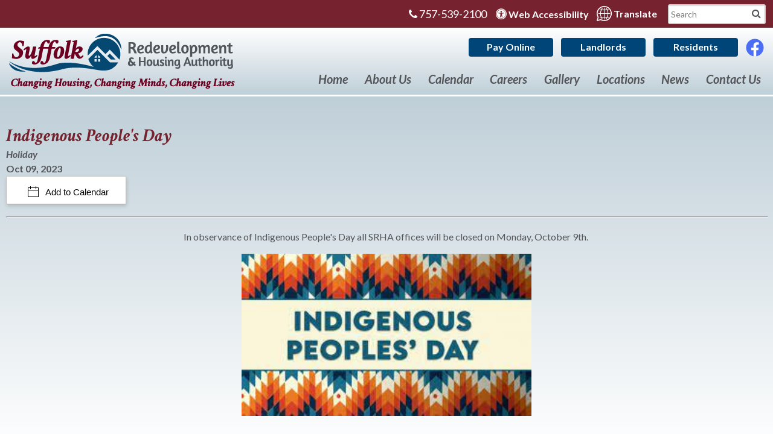

--- FILE ---
content_type: text/html; charset=UTF-8
request_url: https://www.suffolkrha.org/calendar_view_ada?id=232
body_size: 10753
content:
<!DOCTYPE html>
<html lang="en">
    <head><meta property="og:title" content="Indigenous Peoples Day" /><meta property="og:url" content="https://www.suffolkrha.org/calendar_view_ada?id=232" /><meta property="og:type" content="article" /><meta property="og:image" content="https://www.suffolkrha.org/plugins/show_image.php?id=2186&type=min200" /><meta property="og:description" content="In observance of Indigenous Peoples Day all SRHA offices will be closed on Monday, October 9th.&nbsp; ..." />
    	
		<!-- Global site tag (gtag.js) - Google Analytics -->
		<script async src="https://www.googletagmanager.com/gtag/js?id=G-GTQG9V63GC"></script>
		<script>
			window.dataLayer = window.dataLayer || [];
			function gtag(){dataLayer.push(arguments);}
			gtag('js', new Date());

			gtag('config', 'G-GTQG9V63GC');
		</script>
		
        <!-- Generated 2025-11-07 02:44:55 -->
        
        <meta charset="utf-8">
        <meta http-equiv="X-UA-Compatible" content="IE=edge">
        <meta name="viewport" content="width=device-width, initial-scale=1.0">  
		<meta name="theme-color" content="#004578">
        <meta property="fb:app_id" content="623428984457264" />  
         
        <title>2023-10-09 - Indigenous People's Day  - Suffolk Redevelopment and Housing Authority</title>
        <meta name="description" content="View current or upcoming events for Suffolk Redevelopment and Housing Authority">

        
		<link rel="apple-touch-icon" sizes="57x57" href="templates/suffolkrha.org/images/favicons/apple-icon-57x57.png">
		<link rel="apple-touch-icon" sizes="60x60" href="templates/suffolkrha.org/images/favicons/apple-icon-60x60.png">
		<link rel="apple-touch-icon" sizes="72x72" href="templates/suffolkrha.org/images/favicons/apple-icon-72x72.png">
		<link rel="apple-touch-icon" sizes="76x76" href="templates/suffolkrha.org/images/favicons/apple-icon-76x76.png">
		<link rel="apple-touch-icon" sizes="114x114" href="templates/suffolkrha.org/images/favicons/apple-icon-114x114.png">
		<link rel="apple-touch-icon" sizes="120x120" href="templates/suffolkrha.org/images/favicons/apple-icon-120x120.png">
		<link rel="apple-touch-icon" sizes="144x144" href="templates/suffolkrha.org/images/favicons/apple-icon-144x144.png">
		<link rel="apple-touch-icon" sizes="152x152" href="templates/suffolkrha.org/images/favicons/apple-icon-152x152.png">
		<link rel="apple-touch-icon" sizes="180x180" href="templates/suffolkrha.org/images/favicons/apple-icon-180x180.png">
		<link rel="icon" type="image/png" sizes="192x192"  href="templates/suffolkrha.org/images/favicons/android-icon-192x192.png">
		<link rel="icon" type="image/png" sizes="32x32" href="templates/suffolkrha.org/images/favicons/favicon-32x32.png">
		<link rel="icon" type="image/png" sizes="96x96" href="templates/suffolkrha.org/images/favicons/favicon-96x96.png">
		<link rel="icon" type="image/png" sizes="16x16" href="templates/suffolkrha.org/images/favicons/favicon-16x16.png">
		<meta name="msapplication-TileColor" content="#ffffff">
		<meta name="msapplication-TileImage" content="templates/suffolkrha.org/images/favicons/ms-icon-144x144.png">
        <link rel="shortcut icon" type="image/x-icon" href="/favicon.ico?v=1.0.2"/>

        <link rel="stylesheet" href="templates/suffolkrha.org/css/lib.css?v=2.1.1">
        <link rel="stylesheet" href="templates/suffolkrha.org/css/styles.css?v=2.1.4">
        
		<link rel="stylesheet" href="//maxcdn.bootstrapcdn.com/font-awesome/4.7.0/css/font-awesome.min.css">
        <link href="https://fonts.googleapis.com/css?family=Alegreya+Sans:400,700|Crimson+Text:700,700i|Lato:400,400i,700,700i" rel="stylesheet">
		
        <script src="//ajax.googleapis.com/ajax/libs/jquery/3.4.1/jquery.min.js"></script>
		
		                                
    <style>
	.calendar_extra_tag {
		float: left;
		width: 240px;
	}
	
	.calendar_extra_item {
		float: left;
	}
	
	.add-to-calendar-checkbox{
	display: inline-block;
	position: relative;
	z-index: 1;
	font-family: Roboto,"Helvetica Neue",Helvetica,Optima,Segoe,"Segoe UI",Candara,Calibri,Arial,sans-serif;
	color: #000!important;
	font-weight: 300;
	line-height: 100%!important;
	background-color: #fff;
	border: 1px solid;
	border-color: #e5e6e9 #dfe0e4 #d0d1d5;
	font-size: 15px;
	text-decoration: none;
	padding: 13px 28px 12px 35px;
	-webkit-border-radius: 3px;
	border-radius: 3px;
	cursor: pointer;
	-webkit-font-smoothing: antialiased!important;
	text-shadow: 1px 1px 1px rgba(0,0,0,0.004);
	-webkit-touch-callout: none;
	-webkit-user-select: none;
	-khtml-user-select: none;
	-moz-user-select: none;
	-ms-user-select: none;
	user-select: none;
	border-top: 1px solid #c8c8c8;
	border-right: 1px solid #bebebe;
	border-bottom: 1px solid #a8a8a8;
	border-left: 1px solid #bebebe;
	-moz-border-radius: 2px;
	-webkit-border-radius: 2px;
	-webkit-box-shadow: 1px 3px 6px rgba(0,0,0,0.15);
	-moz-box-shadow: 1px 3px 6px rgba(0,0,0,0.15);
	box-shadow: 1px 3px 6px rgba(0,0,0,0.15);
}


.add-to-calendar-checkbox:before {
  position: relative;
  top: 3px;
  background-image: url("/common/images/calendar/icon-calendar-t5.png");
  width: 18px;
  height: 18px;
  display: inline-block;
  margin-right: .5em;
  content: ' ';
}

#cal-dropdown-box{	
	display: none;	
	width: 201px;
	position: absolute;
	z-index: 1;
	padding: 6px 0px 6px 0px;
	background: #fff;
	text-align: left;
	display: none;
	margin-top: -2px;
	border-top: 1px solid #c8c8c8;
	border-right: 1px solid #bebebe;
	border-bottom: 1px solid #a8a8a8;
	border-left: 1px solid #bebebe;
	-moz-border-radius: 2px;
	-webkit-border-radius: 2px;
	-webkit-box-shadow: 1px 3px 6px rgba(0,0,0,0.15);
	-moz-box-shadow: 1px 3px 6px rgba(0,0,0,0.15);
	box-shadow: 1px 3px 6px rgba(0,0,0,0.15);
}

.cal-icon {
	display: block;
	display: block;
	line-height: 100%;
	background: #fff;
	text-decoration: none;
	font-size: 14px;
	color: #333;
	padding: 9px 10px 9px 30px;
}

.cal-icon:hover, .cal-icon:focus{
background-color: #f4f4f4;
}

.cal-icon:before {
  position: relative;
  top: 3px;
  width: 16px;
  height: 16px;
  display: inline-block;
  margin-right: .5em;
  content: ' ';
}

.icon-apple:before {
	background-image: url("/common/images/calendar/dropdown-apple-t1.png")
}

.icon-outlook:before,.icon-outlook-com:before {
	background-image: url("/common/images/calendar/dropdown-outlook-t1.png")
}

.icon-yahoo:before {
	background-image: url("/common/images/calendar/dropdown-yahoo-t1.png")
}

.icon-google:before {
	background-image: url("/common/images/calendar/dropdown-google-t1.png")
}
	
	
</style></head>
    
   	<body>
		
		<div id="skipToContent"><a href='#interior'>Skip to Main Content</a></div>
    	
				

<script>
		
	$(document).ready(function()
	{
		buildMasterMenu();
	});

	var clickedname="";
	function buildMasterMenu()
	{
		$('#mobile-menu-body').html("<li class='ease'><a href='/pay-online'><strong>Pay Online</strong></a></li><li class='ease'><a href='/landlords'><strong>Landlords</strong></a></li><li class='ease'><a href='/residents'><strong>Residents</strong></a></li><li class='ease'><span role='button' tabindex='0' onkeypress='backButtonKeyboard(1,event)' onclick='clickMenu(1)'><em>About Us</em> <i class='fa fa-angle-right'></i></span></li><li class='ease'><a href='/calendar'>Calendar</a></li><li class='ease'><a href='/careers'>Careers</a></li><li class='ease'><a href='/gallery'>Gallery</a></li><li class='ease'><a href='/locations'>Locations</a></li><li class='ease'><a href='/news'>News</a></li><li class='ease'><a href='/contact'>Contact Us</a></li>");
	}

	function buildMenu(data)
	{
		var object = data;

		var sortedArray = [];

		for(var link in object['children'])
		{
			sortedArray.push({'link':link,'name':object['children'][link]});
		}

		sortedArray.sort(function(a, b) 
		{
		  var nameA = a.name.toUpperCase(); // ignore upper and lowercase
		  var nameB = b.name.toUpperCase(); // ignore upper and lowercase
		  if (nameA < nameB) {
			return -1;
		  }
		  if (nameA > nameB) {
			return 1;
		  }

		  // names must be equal
		  return 0;
		});

		object['children'] = sortedArray;
		var nodes ="<ul>";

		if(object['links'] != "")
		{
			var str = object['links'];
			str = str.split(">");
			nodes += "<li class='ease'><span role='button' tabindex='0' onkeypress='backButtonKeyboard("+str[str.length-2]+",event)' onclick='clickMenu("+str[str.length-2]+")'> <i  class='fa fa-angle-left'></i> Back</span></li>"; 
		}
		else{
			nodes += "<li class='ease'><span role='button' tabindex='0' onkeypress='backButtonKeyboard(-1,event)' onclick='clickMenu(-1)'><i class='fa fa-angle-left'></i> Back</span></li>"; 
		}
		nodes+= "<li class='ease'><a href='/"+object['old_link']+"'>"+object['old_title']+"</a></li>"


		for(var link in object['children'])
		{
			var name = object['children'][link].name;
			if(data['sub_pages_'+object['children_id'][name]] != 0)
			{
				nodes += "<li class='ease'><span role='button' tabindex='0' onkeypress='clickMenu("+object['children_id'][object['children'][link].name]+")' onclick='clickMenu("+object['children_id'][object['children'][link].name]+")'>"+object['children'][link].name+" <i class='fa fa-angle-right'></i></span></li>";
			}
			else
			{
				
				nodes += "<li class='ease'><a href='/"+object['children'][link].link+"'>"+object['children'][link].name+"</a></li>";
			}
		}
		nodes +="</ul>"
		$('#mobile-menu-body').html(nodes);

	}
	
	 function backButtonKeyboard(clickid,event){
		if(event.keyCode === 13)
		{
			clickMenu(clickid);
		}
	 }


	function clickMenu(clickid)
	{	
		if(clickid == 0){
			return;
		}

		if(clickid==-1){
			buildMasterMenu()
			return;
		}
		//CurrentMobileItem
		page_id = clickid;
		$.ajax({
		  url: "/ajax/ajax.php",
		  method: "POST",
		  data: { 'id' : page_id },
		  dataType: 'json'
		}).fail(function(jqXHR, textStatus){
		}).done(function(data) 
		{
			buildMenu(data);
		});
	}

</script>

<nav id="mobile-menu" class="menu push-menu-left">
	<div class="close-menu" tabindex="0"><i class="fa fa-times-circle"></i></div>
	<ul  id="mobile-menu-body"></ul>
</nav>
<div class="clear"></div>		
		<div id="wrapper">
			
			<header>
	
	<div id="mobile-sticky-top" class="text-center">

		<div class="menu-trigger nav-toggler toggle-push-left2">
			<div class="menu-bar"></div>
			<div class="menu-bar"></div>
			<div class="menu-bar"></div>
			<div>menu</div>
		</div>

		<a href="/">
			<img id="sticky-mobile-logo" src="/templates/suffolkrha.org/images/sticky-logo.png" alt="Suffolk Redevelopment and Housing Authority Sticky Logo"/>
		</a>
		
	</div>
	<script>
		var displayed = false;
		$(window).scroll(function()
		{
			if(window.scrollY > 70 && window.innerWidth <= 1025){
		
				$("#mobile-sticky-top").css("display", "block");
				if(displayed === false){
					$("#mobile-sticky-top").animate({paddingTop:25}).delay(100).animate({paddingTop:5});
					$("#mobile-sticky-top > .menu-trigger").animate({paddingTop:20}).delay(100).animate({paddingTop:0});
					displayed = true;
				}
			}
			else if(window.scrollY < 70){
				displayed = false;
				$("#mobile-sticky-top").css("display", "none");
			}
		});
	</script>
	
	<div id="search2">
		<form action="/search.php" name="form_search" id="searchForm2">
			<input type="hidden" name="search" value="1" aria-hidden="true">
			<input type="text" id="search-input2" class="search-input2 query2" name="query" placeholder="Search" onfocus="$('.query2').val(''); $('.search-submit2').removeAttr('disabled');" aria-label="Search This Site">
			<button aria-label="Site Search" type="submit" name="submit" value="1" class="search-button2 pointer search-submit" onclick="if($('.query2').val() == '') { return false; }"><i class="fa fa-search gray" aria-hidden="true"></i></button>
		</form>
	</div>
	
	<div id="topBar" class="hide-for-small">
		
		<div class="inlineBlock"><a href="tel:+17575392100" class="noUnderline" title="Telephone Icon"><i class="fa fa-phone" aria-hidden="true"></i> 757-539-2100</a></div><div class="inlineBlock" style="margin-left:15px;position:relative;z-index:7;"><a href="/copycred#accessibility" class="underlineHover"><i class="fa fa-universal-access" aria-hidden="true"></i> <span style="font-size:16px;font-weight:bold;">Web Accessibility</span></a></div>
				
	</div>
	
	<div id="search-share">
				
					<div id="facebook2" class="facebook inlineBlock">
				<a href="https://www.facebook.com/pg/Suffolk-Redevelopment-and-Housing-Authority-2167193986938246" target="_blank" rel="noopener" aria-label="Like Us On Facebook">
					<img src="/templates/suffolkrha.org/images/facebook.svg" width="30" alt="Like us on Facebook" />
				</a>
			</div>
				
		<div id="searchTrigger" class="show-for-small-only" title="Search This Site" tabindex="0"><i class="fa fa-search" aria-hidden="true"></i></div>
			
	</div>
	
	<div id="mainHeader" class="row gradient">
		
		<div class="small-2 medium-1 columns show-for-medium-down text-center">
			<div class="menu-trigger nav-toggler toggle-push-left" tabindex="0">
				<div class="menu-bar"></div>
				<div class="menu-bar"></div>
				<div class="menu-bar"></div>
				<div>menu</div>
			</div>
			
							<div id="facebook3" class="facebook inlineBlock">
					<a href="https://www.facebook.com/pg/Suffolk-Redevelopment-and-Housing-Authority-2167193986938246" target="_blank" rel="noopener"  aria-label="Like Us On Facebook">
						<img src="/templates/suffolkrha.org/images/facebook.svg" width="30" alt="Like our page on Facebook" />
					</a>
				</div>
					</div>
		
		<div id="logo" class="small-8 medium-8 large-4 xlarge-3 columns column-padding">
			<a href="/">
				<img src="/templates/suffolkrha.org/images/logo.png" alt="Suffolk Redevelopment and Housing Authority Logo" class="hide-for-small"/>
				<img src="/templates/suffolkrha.org/images/mobile-logo.png" alt="Suffolk Redevelopment and Housing Authority Mobile Logo" class="show-for-small-only"/>				
			</a>
		</div>
		
		<div class="medium-3 large-8 xlarge-9 columns column-padding" id="headerRight">
			<div class="row">
				<div id="translate-signup">
					<div id="mobilePhone"><a href="tel:+17575392100" class="noUnderline" title="Telephone Icons"><i class="fa fa-phone" aria-hidden="true"></i> 757-539-2100</a></div>
					<div id="translate-box" class="topBarSpace"><a href="https://translate.google.com/translate?hl=&sl=en&tl=es&u=https://www.suffolkrha.org" target="_blank" rel="noopener" class="underlineHover">
	<svg data-name="Layer 1" xmlns="http://www.w3.org/2000/svg" viewBox="0 0 139.7 140">
	  <title>Translate-Vector</title>
	  <g>
		<path d="M69.85,0A69.94,69.94,0,0,0,0,69.85a69.12,69.12,0,0,0,9.18,34.57L.66,134.16a4.75,4.75,0,0,0,1.26,4.52A4.33,4.33,0,0,0,5,140a2.66,2.66,0,0,0,1.35-.27l29.86-8.47a73.15,73.15,0,0,0,33.63,8.43A69.85,69.85,0,1,0,69.85,0ZM18,105.21a4.14,4.14,0,0,0-.4-3.64A62.19,62.19,0,0,1,8.8,69.85a61.05,61.05,0,1,1,61.05,61,61.92,61.92,0,0,1-30.6-8.14,4.29,4.29,0,0,0-2.28-.68,2.68,2.68,0,0,0-1.34.26l-24.4,6.89Z" style="fill: #ffffff"/>
		<path d="M50.67,123.42a3.18,3.18,0,0,0,2.44,1.22,2.61,2.61,0,0,0,1.82-.61,3,3,0,0,0,.46-4.26,73.59,73.59,0,0,1-7.91-11.87H66.81v13.69a3,3,0,1,0,6.08,0V107.9H91.46a83,83,0,0,1-7.3,11.87,3.09,3.09,0,0,0,.45,4.26,2.92,2.92,0,0,0,1.83.61,3.2,3.2,0,0,0,2.44-1.22,85.25,85.25,0,0,0,9.28-15.52h11.26a3,3,0,1,0,0-6.09H100.9a92.81,92.81,0,0,0,6.7-28.92h14a3,3,0,0,0,0-6.09H107.75a79.21,79.21,0,0,0-5.94-28.92h7.61a3,3,0,1,0,0-6.09H99.07A89.17,89.17,0,0,0,89,16.27a3,3,0,1,0-4.72,3.81A73.15,73.15,0,0,1,92.22,32H72.89V18.25a3,3,0,1,0-6.08,0V32H48.24a82.29,82.29,0,0,1,7.3-11.87,3,3,0,1,0-4.72-3.81,85.25,85.25,0,0,0-9.28,15.52H30.28a3,3,0,1,0,0,6.09H38.8A92.81,92.81,0,0,0,32.1,66.8h-14a3,3,0,0,0,0,6.09H32a79.21,79.21,0,0,0,5.94,28.92H30.28a3,3,0,1,0,0,6.09H40.63A88.8,88.8,0,0,0,50.67,123.42ZM72.89,37.88H95.27a71,71,0,0,1,6.54,28.92H72.89Zm0,35h28.77a78.78,78.78,0,0,1-2.59,15.37,106.87,106.87,0,0,1-4.72,13.55H72.89ZM40.63,51.43a106.87,106.87,0,0,1,4.72-13.55H66.81V66.8H38A78.78,78.78,0,0,1,40.63,51.43ZM66.81,72.89v28.92H44.43a71,71,0,0,1-6.54-28.92Z" style="fill: #ffffff"/>
	  </g>
	</svg>
	<span>Translate</span>
</a></div>
					<form action="/search.php" name="form_search" id="searchForm">
						<input type="hidden" name="search" value="1" aria-hidden="true">
						<input type="text" id="search-input" class="search-input query" name="query" placeholder="Search" onfocus="$('.query').val(''); $('.search-submit').removeAttr('disabled');" aria-label="Search This Mobile Site">
						<button aria-label="Mobile Site Search" type="submit" name="submit" value="1" class="search-button pointer search-submit" onclick="if($('.query').val() == '') { return false; }"><i class="fa fa-search gray" aria-hidden="true"></i></button>
					</form>
				</div>
				<div class="blueButtons"><a href="/pay-online">Pay Online</a></div>
				<div class="blueButtons" id="payOnline"><a href="/landlords">Landlords</a></div>
				<div class="blueButtons" id="clientLogin"><a href="/residents">Residents</a></div>
									<div id="facebook1" class="facebook inlineBlock">
						<a href="https://www.facebook.com/pg/Suffolk-Redevelopment-and-Housing-Authority-2167193986938246" target="_blank" rel="noopener" aria-label="Like Us On Facebook">
							<img src="/templates/suffolkrha.org/images/facebook.svg" width="30" alt="Check us out on Facebook" />
						</a>
					</div>
								<div class="clear"></div>
			</div>
			<div class="row hide-for-medium-down">
				<nav id="headerNav">
					
					<ul class="sf-menu">
						
						<li id="homeLink" class="ease"><a href="/" class="underlineHover ease">Home</a></li>
						
						<li class="ease">
							<a href="/about-us" class="underlineHover ease">About Us</a>
							<ul class="dropDownPosition">
							<li class="ease"><a class="block noUnderline" href="/message">A Message from the Executive Director/CEO</a></li>
<li class="ease"><a class="block noUnderline" href="/commissioners">Commissioners</a></li>
<li class="ease"><a class="block noUnderline" href="/community-development">Community Development</a></li>
<li class="ease"><a class="block noUnderline" href="/covid-19-information">COVID & Health Information</a></li>
<li class="ease"><a class="block noUnderline" href="/disaster-preparedness">Disaster Preparedness</a></li>
<li class="ease"><a class="block noUnderline" href="/get-my-position">Get My Position</a></li>
<li class="ease"><a class="block noUnderline" href="/boc-grant-information">Grant Information</a></li>
<li class="ease"><a class="block noUnderline" href="/history">History</a></li>
<li class="ease"><a class="block noUnderline" href="/hcv-section8">Housing - HCV/Sect. 8</a></li>
<li class="ease"><a class="block noUnderline" href="/housing-pbv">Housing - PBV/Project Based Voucher</a></li>
<li class="ease"><a class="block noUnderline" href="/public-housing">Housing - Public</a></li>
<li class="ease"><a class="block noUnderline" href="/landlords">Landlords</a></li>
<li class="ease"><a class="block noUnderline" href="/plans-reports-policies">Plans, Reports & Policies</a></li>
<li class="ease"><a class="block noUnderline" href="/procurement-bids-rfps">Procurement/Bids/RFPs</a></li>
<li class="ease"><a class="block noUnderline" href="/residents">Residents</a></li>
<li class="ease"><a class="block noUnderline" href="/resources">Resources</a></li>
<li class="ease"><a class="block noUnderline" href="/empowerment-foundation">SRHA Empowerment Foundation</a></li>
<li class="ease"><a class="block noUnderline" href="/staff">Staff</a></li>
							</ul>
						</li>		
						<li class="ease"><a href="/calendar" class="underlineHover ease">Calendar</a></li>
						<li class="ease"><a href="/careers" class="underlineHover ease">Careers</a></li>
						<li class="ease"><a href="/gallery" class="underlineHover ease">Gallery</a></li>
						<li class="ease"><a href="/locations" class="underlineHover ease">Locations</a></li>
						<li class="ease"><a href="/news" class="underlineHover ease">News</a></li>
						<li class="ease"><a href="/contact" class="underlineHover ease">Contact Us</a></li>
						
					</ul>
					
				</nav>
			</div>
		</div>
		
	</div>
	
</header>			
			<main class="gradient2">
			
				<div id="interior" class="siteWidth center column-padding">

<div class="row center">

	<div>
		<h1 class="ptitles" style="margin-bottom:0 !important;">Indigenous People's Day </h1>
		<strong class="tbold dk-blue italic" style="margin-bottom:0 !important;">Holiday</strong>
	</div>
	
	<div style="clear:both"></div>
	
	<div style="float:left;" class="tbold">
        Oct 09, 2023    </div>
	
	<div style="clear:both"></div>
	
	<!-- AddThisEvent -->
		
	
	
	<div class="new-cal"></div>
	<script>
		var timezoneString = "America/Chicago";
		function timeConverterWithTimeZones(UNIX_timestamp)
		{
			
			var a = new Date(UNIX_timestamp * 1000);			  var months = ['Jan','Feb','Mar','Apr','May','Jun','Jul','Aug','Sep','Oct','Nov','Dec'];
			  var year = a.getFullYear();
			  var month = months[a.getMonth()];
			  var date = a.getDate();
			  var hour = a.getHours();
			  var min = a.getMinutes();
			  var sec = a.getSeconds();
			  var time = date + ' ' + month + ' ' + year + ' ' + hour + ':' + min + ':' + sec ;
			  return time;
		}
		
		
		function timeConverter(UNIX_timestamp){
		  var a = new Date(UNIX_timestamp * 1000);
		  var months = ['Jan','Feb','Mar','Apr','May','Jun','Jul','Aug','Sep','Oct','Nov','Dec'];
		  var year = a.getFullYear();
		  var month = months[a.getMonth()];
		  var date = a.getDate();
		  var hour = a.getHours();
		  var min = a.getMinutes();
		  var sec = a.getSeconds();
		  var time = date + ' ' + month + ' ' + year + ' ' + hour + ':' + min + ':' + sec ;
		  return time;
		}
		
		;(function(exports) {
		  var MS_IN_MINUTES = 60 * 1000;

		  var formatTime = function(date) {
			return date.toISOString().replace(/-|:|\.\d+/g, '');
		  };

		  var calculateEndTime = function(event) {
			return event.end ?
			  formatTime(event.end) :
			  formatTime(new Date(event.start.getTime() + (event.duration * MS_IN_MINUTES)));
		  };
			
		  var calculateEndTimeWithZones = function(event) {
			return event.endWithTimezone ?
			  formatTime(event.endWithTimezone) :
			  formatTime(new Date(event.startWithTimezone.getTime() + (event.duration * MS_IN_MINUTES)));
		  };

		  var calendarGenerators = {
			google: function(event) {
			  var startTime = formatTime(event.start);
			  var endTime = calculateEndTime(event);

			  var href = encodeURI([
				'https://www.google.com/calendar/render',
				'?action=TEMPLATE',
				'&text=' + (event.title || ''),
				'&dates=' + (startTime || ''),
				'/' + (endTime || ''),
				'&details=' + (event.description || ''),
				'&location=' + (event.address || ''),
				'&sprop=&sprop=name:'
			  ].join(''));
			  return '<a class="icon-google cal-icon" target="_blank" href="' +
				href + '">Google Calendar</a>';
			},
			  
			 outlookCom: function(event)
			 {
				
				//var startTime = formatTime(event.start);
			  	//var endTime = calculateEndTime(event);
				 var timeModifier = 0;
				 
				 var start = 1696870800 + timeModifier;
				 var end = 1696870800+ timeModifier;
			 	 var href = encodeURI(["https://bjmwebservices.brooksjeffrey.us/addEvent#",
									  "event_title="+ (event.title || ''),
									  '&dates=' + (start || ''),
									  '/' + (end || ''),
									  '&details=' + (event.description || '')
									  ].join(''));
				
				return '<a class="icon-outlook-com cal-icon" target="_blank" href="' +
				href + '">Outlook.com</a>';
				 
			 }, 
			yahoo: function(event) {
              var startTime = formatTime(event.start);
			  //var endTime = calculateEndTime(event);    
                
			  var eventDuration = event.end ?
				((event.end.getTime() - event.start.getTime())/ MS_IN_MINUTES) :
				event.duration;  
                
			  // Yahoo dates are crazy, we need to convert the duration from minutes to hh:mm
			  var yahooHourDuration = eventDuration < 600 ?
				'0' + Math.floor((eventDuration / 60)) :
				Math.floor((eventDuration / 60)) + '';
                
			  var yahooMinuteDuration = eventDuration % 60 < 10 ?
				'0' + eventDuration % 60 :
				eventDuration % 60 + '';
                
			  var yahooEventDuration = yahooHourDuration + yahooMinuteDuration;
                
			if (event.allday)
			{
				var yahooEventDuration = 'allday';
			}
			else
			{
                // Yahoo dates are crazy, we need to convert the duration from minutes to HH:mm
                // If it goes beyond 24 hours, it seems to break as well.    
                var yahooHourDuration = eventDuration < 600 ?
                    '0' + Math.floor((eventDuration / 60)) :
                    Math.floor((eventDuration / 60)) + '';
                 var yahooMinuteDuration = eventDuration % 60 < 10 ?
                    '0' + eventDuration % 60 :
                    eventDuration % 60 + '';
                 var yahooEventDuration = yahooHourDuration + yahooMinuteDuration;
			}	

			  // Remove timezone from event time
			  var st = formatTime(new Date(event.start - (event.start.getTimezoneOffset() *
														  MS_IN_MINUTES))) || '';
                
			  var href = encodeURI([
				'http://calendar.yahoo.com/?v=60&view=d&type=20',
				'&title=' + (event.title || ''),
				'&st=' + startTime,
                //'&et=' + endTime,  
				'&dur=' + (yahooEventDuration || ''),
				'&desc=' + (event.description || ''),
				'&in_loc=' + (event.address || '')
			  ].join(''));

			  return '<a class="icon-yahoo cal-icon" target="_blank" href="' +
				href + '">Yahoo! Calendar</a>';
			},

			ics: function(event, eClass, calendarName) {
			  var startTime = formatTime(event.start);
			  var endTime = calculateEndTime(event);

			  var href = encodeURI(
				'data:text/calendar;charset=utf8,' + [
				  'BEGIN:VCALENDAR',
				  'VERSION:2.0',
				  'BEGIN:VEVENT',
				  'URL:' + document.URL,
				  'DTSTART;'+timezoneString +':' + (startTime || ''),
				  'DTEND;'+timezoneString +':' + (endTime || ''),
				  'SUMMARY:' + (event.title || ''),
				  'DESCRIPTION:' + (event.description || ''),
                  'X-ALT-DESC;FMTTYPE=text/html:'+'<!DOCTYPE HTML><HTML><BODY><p style=\"text-align: center;\">In observance of Indigenous People\'s Day all SRHA offices will be closed on Monday, October 9th.&nbsp;</p><p><img style=\"display: block; margin-left: auto; margin-right: auto;\" src=\"/plugins/show_image.php?id=2186\" alt=\"Indigenous peoples day\" width=\"500\" height=\"280\" /></p></BODY></HTML>',
				  'LOCATION:' + (event.address || ''),
				  'END:VEVENT',
				  'END:VCALENDAR'].join('\n'));

			  return '<a download="Add_To_Calendar.ics" class="' + eClass + '" target="_blank" href="' +
				href + '">' + calendarName + ' Calendar</a>';
			},
			  
			outlookics: function(event, eClass, calendarName) {
			  var startTime = formatTime(event.startWithTimezone);
			  var endTime = calculateEndTimeWithZones(event);
                
			  var href = encodeURI(
				'data:text/calendar;charset=utf8,' + [
				  'BEGIN:VCALENDAR',
				  'VERSION:2.0',
				  'BEGIN:VEVENT',
				  'URL:' + document.URL,
				  'DTSTART;'+timezoneString +':' + (startTime || ''),
				  'DTEND;'+timezoneString +':' + (endTime || ''),
				  'SUMMARY:' + (event.title || ''),
				  'DESCRIPTION:' + (event.description || ''),
                  'X-ALT-DESC;FMTTYPE=text/html:'+'<!DOCTYPE HTML><HTML><BODY><p style=\"text-align: center;\">In observance of Indigenous People\'s Day all SRHA offices will be closed on Monday, October 9th.&nbsp;</p><p><img style=\"display: block; margin-left: auto; margin-right: auto;\" src=\"/plugins/show_image.php?id=2186\" alt=\"Indigenous peoples day\" width=\"500\" height=\"280\" /></p></BODY></HTML>',
				  'LOCATION:' + (event.address || ''),
				  'END:VEVENT',
				  'END:VCALENDAR'].join('\n'));

			  return '<a download="Add_To_Outlook_Calendar.ics" class="' + eClass + '" target="_blank" href="' +
				href + '">' + calendarName + ' Calendar</a>';
			},  

			ical: function(event) {
			  	return this.ics(event, 'icon-apple cal-icon required-fallback', 'Apple');
			},

			outlook: function(event) {
				return this.outlookics(event, 'icon-outlook cal-icon required-fallback', 'Outlook');
			}
		  };

		  var generateCalendars = function(event) {
			return {
			  google: calendarGenerators.google(event),
			  yahoo: calendarGenerators.yahoo(event),
			  ical: calendarGenerators.ical(event),
			  outlook: calendarGenerators.outlook(event),
			  outlookCom: calendarGenerators.outlookCom(event)	
			};
		  };

		  // Create CSS
		  var addCSS = function() {
			if (!document.getElementById('ouical-css')) {
			  document.getElementsByTagName('head')[0].appendChild(generateCSS());
			}
		  };

		  var generateCSS = function() {
			var styles = document.createElement('style');
			styles.id = 'ouical-css';

			styles.innerHTML = "#add-to-calendar-checkbox-label{cursor:pointer}";

			return styles;
		  };

		  // Make sure we have the necessary event data, such as start time and event duration
		  var validParams = function(params) {
			return params.data !== undefined && params.data.start !== undefined &&
			  (params.data.end !== undefined || params.data.duration !== undefined);
		  };

		  var generateMarkup = function(calendars, clazz, calendarId) {
			var result = document.createElement('div');

			result.innerHTML = '<a href="#" class="add-to-calendar-checkbox"> Add to Calendar</a>';

			var tempStr ='<div id="cal-dropdown-box">';
			Object.keys(calendars).forEach(function(services) {
			  tempStr += calendars[services];
			});
			result.innerHTML += tempStr+"</div>";
			  
			result.className = 'add-to-calendar';
			if (clazz !== undefined) {
			  result.className += (' ' + clazz);
			}
			addCSS();
			result.id = calendarId;
			return result;
		  };

		  var getClass = function(params) {
			if (params.options && params.options.class) {
			  return params.options.class;
			}
		  };

		  var getOrGenerateCalendarId = function(params) {
			return params.options && params.options.id ?
			  params.options.id :
			  Math.floor(Math.random() * 1000000); // Generate a 6-digit random ID
		  };

		  exports.createCalendar = function(params) {
			if (!validParams(params)) {
			  console.log('Event details missing.');
			  return;
			}
			  
			return generateMarkup(generateCalendars(params.data),
								  getClass(params),
								  getOrGenerateCalendarId(params));
		  };
		})(this);
		
		var cal_title = 'Indigenous People\'s Day  - Holiday';
		
				
		cal_title = cal_title.replace(/&/gi, "-and-");

		var calendarObj ={
          title: cal_title,     // Event title
          start: new Date(timeConverter(1696870800)),   // Event start date
          startWithTimezone: new Date(timeConverterWithTimeZones(1696870800)),
		  duration: 0,                            // Event duration (IN MINUTES)
          end: new Date(timeConverter(1696870800)),     // You can also choose to set an end time.
		  endWithTimezone: new Date(timeConverterWithTimeZones(1696870800)),     // You can also choose to set an end time.	
            // If an end time is set, this will take precedence over duration
          address: '',
          description: " In observance of Indigenous People\'s Day all SRHA offices will be closed on Monday, October 9th.&nbsp; "
        };
		
		
		var myCalendar = createCalendar({
        options: {
          class: '',
          id: 'calendar-dropdown'   // You need to pass an ID. If you don't, one will be generated for you.
        },
        data: calendarObj
      });
	
		 document.querySelector('.new-cal').appendChild(myCalendar);
		
		if(window.navigator.userAgent.indexOf("Edge") != -1 || window.navigator.userAgent.indexOf(".NET") != -1)
		{
			
			//Do special things to make it work on Microsoft products.
			 var startTime = calendarObj.start.toISOString().replace(/-|:|\.\d+/g, '');;
			 var endTime = calendarObj.end ? calendarObj.end.toISOString().replace(/-|:|\.\d+/g, '') : new Date(calendarObj.start.getTime() + (calendarObj.duration * MS_IN_MINUTES)).toISOString().replace(/-|:|\.\d+/g, '');

			 var blob = 
				[
				  'BEGIN:VCALENDAR',
				  'VERSION:2.0',
				  'BEGIN:VEVENT',
				  'URL:' + document.URL,
				  'DTSTART:' + (startTime || ''),
				  'DTEND:' + (endTime || ''),
				  'SUMMARY:' + (calendarObj.title || ''),
				  'DESCRIPTION:' + (calendarObj.description || ''),
				  'LOCATION:' + (calendarObj.address || ''),
				  'END:VEVENT',
				  'END:VCALENDAR'].join('\n');
			
			$(".required-fallback").on("click",function(event)
			{
				event.preventDefault();
				var myBlob = new Blob([blob], {
					type: 'text/calendar'
				});
				navigator.msSaveBlob(myBlob,'event.ics');
			})
		}

		
			$('.add-to-calendar-checkbox').on("click",function(event)
			{
				event.preventDefault();
			 	$('#cal-dropdown-box').slideToggle();
			 
		 	});
	</script>
	
	
	
	<div style="clear:both"></div>
			
		
		
		
		
	    
    	
		
	<div style="clear:both"><hr align="left" id="hr"></div>

	<div id="cms_body_content" class="text2 text" style="margin:7px 3px 3px 3px;">
		<p style="text-align: center;">In observance of Indigenous People's Day all SRHA offices will be closed on Monday, October 9th.&nbsp;</p>
<p><img style="display: block; margin-left: auto; margin-right: auto;" src="/plugins/show_image.php?id=2186" alt="Indigenous peoples day" width="500" height="280" /></p>	</div>
	
</div>

<script type="text/javascript">
	$(document).ready(function(){
        $('#send_friend').colorbox({iframe:true, innerWidth:550, innerHeight:450});
        $('img[src*="show_image"]').colorbox({photo:true,href:function(){return $(this).attr('src')}});
        $('img[src*="show_image"]').css('cursor','pointer');
        $('.nobox').removeClass('cboxElement');
	});
</script></div>
			
			</main>
			
			<footer>
	
	<div id="footerTop" class="siteWidth center">
		
		<div class="row">
			
			<div id="footerLogo" class="large-4 xlarge-5 columns ease">
				
				<div class="marginBottom10"><img src="/templates/suffolkrha.org/images/footer-logo.png" alt="Suffolk Redevelopment and Housing Authority Logo" /></div>
				
			</div>
			
			<div id="footerRight" class="large-8 xlarge-7 columns ease">
				
				<div class="row">
					
					<div id="footerPhone" class="large-4 columns column-padding ease">
						<div class="phone"><strong>PHONE:</strong>&nbsp;&nbsp;<a href="tel:+17575392100" class="underlineHover ease">757-539-2100</a></div>
						<div class="fax"><strong>FAX:</strong>&nbsp;&nbsp;757-539-5184</div>
						<div class="tdd"><strong>TDD:</strong>&nbsp;&nbsp;<a href="tel:+17575382886" class="underlineHover ease">757-538-2886</a></div>
					</div>
					
					<div id="footerNav" class="large-4 columns column-padding ease">
						<nav>
							<div class="row">
								<div class="small-6 medium-4 large-6 columns ease">
									<a href="/" class="underlineHover ease">Home</a>
									<a href="/about-us" class="underlineHover ease">About Us</a>
									<a href="/calendar" class="underlineHover ease">Calendar</a>
									<a href="/careers" class="underlineHover ease">Careers</a>
									<a href="/board-pages" class="underlineHover ease">Board Portal</a>
								</div>
								<div class="small-6 medium-4 large-6 columns ease">
									<a href="/gallery" class="underlineHover ease">Gallery</a>
									<a href="/locations" class="underlineHover ease">Locations</a>
									<a href="/news" class="underlineHover ease">News</a>
									<a href="/contact" class="underlineHover ease">Contact Us</a>
									<a href="/staff-pages" class="underlineHover ease">Staff Portal</a>
								</div>
								<div class="medium-4 columns ease show-for-medium-down">
									<div class="whiteButtons width190"><a href="/pay-online">Pay Online</a></div>
									<div class="whiteButtons width190 marginTopBottom12"><a href="/landlords">Landlords</a></div>
									<div class="whiteButtons width190"><a href="/residents">Residents</a></div>
								</div>
							</div>
						</nav>
					</div>
					
					<div class="large-4 columns column-padding-left ease hide-for-medium-down">
						<div class="whiteButtons width190"><a href="/pay-online">Pay Online</a></div>
						<div class="whiteButtons width190 marginTopBottom12"><a href="/landlords">Landlords</a></div>
						<div class="whiteButtons width190"><a href="/residents">Residents</a></div>
					</div>
					
				</div>
				
			</div>
			
		</div>
		
	</div>
	
	<div id="footerMiddle">
		
		<div class="siteWidth center">
			
			<div class="row">
				
				<div class="large-6 columns column-padding ease">
					
					<div id="footerIcons">
						<img src="/templates/suffolkrha.org/images/equal-housing.png" alt="Equal Housing Opportunity" />
						<img src="/templates/suffolkrha.org/images/handicap-accessible.png" alt="Handicap Accessible" />
					</div>
					
					<div class="condensed">
						<strong>We are an Equal Housing Opportunity Provider.</strong> We provide housing without discrimination on the basis of race, color, religion, sex, physical or mental handicap, familial status, national origin, or other protected class. To file a complaint of discrimination, write HUD Director, Office of Civil Rights, 451 7th Street S.W., Washington, D.C. 20410 or call Customer Service at (202) 708-1112 (voice) or (202) 708-1455 (TTY). HUD is an equal opportunity provider and employer.
					</div>
					
				</div>
				
				<div class="large-6 columns column-padding ease">
					
					<div class="row">
						
						<div class="large-12 columns ease">
					
							<div class="condensed padTop18">
								In accordance with federal law and United States Department of Housing and Urban Development (HUD) policy, this institution is prohibited from discriminating on the basis of race, color, national origin, age, disability, sex or familial status. To file a complaint of discrimination, write HUD Director, Office of Civil Rights, 451 7th Street S.W., Washington, DC 20410, or call (202) 708-1112 (voice) or (202) 708-1455 (TDD).
							</div>
							
						</div>
											
					</div>
				
				</div>
			
			</div>
		
		</div>
		
	</div>
	
	<div class="siteWidth center">
	
		<div id="footerBottom" class="row">

			<div class="large-9 columns ease hide-for-medium-down" id="copycred">

				<span class="inlineBlock">&copy;<a href="/copycred">2018 - 2025</a></span>
				<span class="inlineBlock">Suffolk Redevelopment and Housing Authority</span><span id="pipe"> | </span>
				<span class="inlineBlock">530 East Pinner St. | Suffolk, VA 23434 | </span>
				<span class="inlineBlock"><a href="tel:+17575392100" class="underlineHover">757-539-2100</a></span>
				<div>
					<span class="inlineBlock"><a href="/site-map">Site Map</a></span> | 
					<span class="inlineBlock"><a href="/copycred#accessibility">Accessibility</a></span>
				</div>

			</div>
					
			<div class="large-9 columns ease show-for-medium-only text-center">
				
				<div>&copy;<a href="/copycred">2018 - 2025</a> Suffolk Redevelopment and Housing Authority</div>
				<div>530 East Pinner St. | Suffolk, VA 23434 | <a href="tel:+17575392100" class="underlineHover">757-539-2100</a> | <a href="/copycred#accessibility">Accessibility</a></div>

			</div>
			
			<div class="large-9 columns ease show-for-small-only text-center">

				<div>&copy;<a href="/copycred">2018 - 2025</a></div>
				<div>Suffolk Redevelopment <br>& Housing Authority</div>
				<div>530 East Pinner St.</div>
				<div>Suffolk, VA 23434</div>
				<div><a href="tel:+17575392100" class="underlineHover">757-539-2100</a></div>
				
				<div><a href="/site-map">Site Map</a></div>
				<div><a href="/copycred#accessibility">Accessibility</a></div>

			</div>

			<div class="large-3 columns ease" id="bjmLogo">

				<a href="https://www.brooksjeffrey.com/" target="_blank" aria-label="Site Design & Hosting by Brooks Jeffrey Marketing - The Leader in Affordable Housing Marketing" rel="noopener">
					<img src="/templates/suffolkrha.org/images/bjm-logo.svg" alt="Site Design & Hosting by Brooks Jeffrey Marketing - The Leader in Affordable Housing Marketing" width="240"/>
				</a>

			</div>

		</div>
		
	</div>
	
</footer>			
		</div>
		
		<script src="templates/suffolkrha.org/js/lib.js?v=2.1.1"></script>  
		<script src="templates/suffolkrha.org/js/main.js?v=2.1.1"></script>
			
	</body>   
    
</html><!-- PROPRIETARY - reuse prohibited without written permission by Brooks-Jeffrey Marketing, Inc. -->

--- FILE ---
content_type: text/css
request_url: https://www.suffolkrha.org/templates/suffolkrha.org/css/styles.css?v=2.1.4
body_size: 5429
content:
body {
  background-color: #fff;
  color: #54565a;
  font-size: 16px;
  min-width: 320px;
  font-family: Lato, Frutiger, "Frutiger Linotype", Univers, Calibri,
    "Gill Sans", "Gill Sans MT", "Myriad Pro", Myriad, "DejaVu Sans Condensed",
    "Liberation Sans", "Nimbus Sans L", Tahoma, Geneva, "Helvetica Neue",
    Helvetica, Arial, sans-serif;
  text-rendering: optimizeLegibility;
  -webkit-font-smoothing: antialiased;
  -moz-osx-font-smoothing: grayscale;
}
main {
  border-top: 3px solid #fff;
}
#skipToContent {
  position: absolute;
  left: -1000px;
}
#wrapper {
  width: 100%;
}
header {
  position: relative;
}
#mainHeader {
  min-height: 111px;
}
header .blueButtons {
  width: 140px;
  margin-right: 10px;
}
#logo {
  padding-top: 10px;
  padding-bottom: 10px;
}
#topBar {
  text-align: right;
  padding: 5px 305px 5px 20px;
  background: #76232f;
  color: #fff;
  font-size: 18px;
  line-height: 2;
}
.topBarSpace {
  margin-left: 15px;
}
#translate-signup {
  position: absolute;
  top: -39px;
  right: 12px;
  width: 350px;
}
#translate-box {
  background-color: #76232f;
}
#search-share {
  position: absolute;
  right: 20px;
  top: 2px;
}
#search2 {
  display: none;
}
#searchForm,
#searchForm2 {
  display: inline-block;
  position: relative;
  vertical-align: middle;
}
header {
  position: relative;
  z-index: 3;
}
#headerRight {
  text-align: right;
  padding-top: 3px;
}
#headerRight .lightBlueButtons {
  margin-left: 5px;
}
#headerNav > ul > li {
  padding: 0 1.5%;
  font-weight: 700;
  font-style: italic;
  font-size: 20px;
  color: #54565a;
}
#headerNav > ul > li > a:hover {
  text-decoration: underline;
  color: #76232f;
}
.sf-menu li ul li {
  background: #004578;
  padding-left: 10px;
  font-weight: 700;
  border-bottom: 1px solid #7497ac;
  font-style: normal;
}
.sf-menu li ul li:hover {
  background: #76232f;
}
#headerNav li:last-child {
  padding-right: 5px;
}
#headerNav {
  margin-top: 25px;
  font-weight: 500;
}
.facebook {
  font-size: 35px;
  color: #3b5998;
  position: relative;
  top: 4px;
  z-index: 1;
}
.facebook:before {
  content: " ";
  width: 20px;
  height: 27px;
  background: #fff;
  position: absolute;
  border-radius: 50%;
  bottom: 2px;
  left: 7px;
  z-index: -1;
}
#facebook2,
#facebook3 {
  display: none;
}
.dropDownPosition {
  left: -60px !important;
  top: 157% !important;
}
#mobilePhone {
  display: none;
}
#mobile-menu {
  padding: 20px 0;
  color: #fff;
  font-weight: 400;
  width: 100% !important;
  max-width: 300px !important;
  background: #004578;
  font-style: italic;
  display: none;
}
#mobile-menu strong {
  font-style: normal !important;
}
#mobile-menu ul {
  list-style: none;
}
#mobile-menu li {
  border-bottom: 1px solid #7497ac;
}
#mobile-menu li:hover {
  background: #76232f;
}
#mobile-menu a,
#mobile-menu span {
  text-decoration: none;
  display: block;
  padding: 12px 0 12px 20px;
}
.close-menu {
  font-size: 34px;
  padding: 0 0 5px 20px;
  border-bottom: 1px solid #007cb1;
}
.close-menu i {
  cursor: pointer;
}
#mobile-sticky-top {
  display: none;
}
#homeText {
  line-height: 1.3;
  border-right: 1px solid #9d9d9d;
}
#homeText p {
  line-height: 1.8;
}
#homeMap {
  text-align: center;
  position: relative;
  padding: 25px 0 20px 35px;
  font-family: "Crimson Text", serif;
}
#homeMap h2 {
  font-weight: 700;
  color: #76232f;
  font-size: 18px;
  text-align: center;
}
#homeMap h2 strong {
  font-weight: 700;
  font-size: 20px;
}
#feedRow {
  padding: 20px 0;
  background: #d4d5d6;
  margin-top: 15px;
}
#feedRow h3 {
  margin: 10px 0;
}
#calendarFeed {
  padding: 25px;
}
.date_bubble_feed {
  min-width: 75px;
  min-height: 65px;
  text-align: center;
  font-weight: 700;
  color: #fff;
  float: left;
  margin-right: 10px;
  background-color: #004578;
  -webkit-border-radius: 6px;
  -moz-border-radius: 6px;
  -o-border-radius: 6px;
  -ms-border-radius: 6px;
  border-radius: 6px;
}
.date_bubble_feed:hover {
  background: #76232f;
}
.date-row {
  padding-bottom: 6px;
  margin-bottom: 6px;
  border-bottom: 1px solid #9d9d9d;
  width: 80%;
}
.date-row:last-child {
  border: none;
}
.date-row a {
  text-decoration: none;
  display: block;
}
.noBorder {
  border: none !important;
}
.date-row:last-child {
  border: none !important;
}
.event-text {
  font-weight: 700;
  line-height: 1.2;
  padding-top: 10px;
}
.calendar-cats {
  font-weight: 400;
}
.multipleDates {
  padding-top: 5px;
  line-height: 1.1;
}
.oneDate {
  padding-top: 7px;
  line-height: 1.4;
}
#newsFeed {
  border-left: 1px solid #9d9d9d;
  position: relative;
  padding: 25px;
}
.news-articles {
  margin-bottom: 20px;
}
.news-articles a {
  text-decoration: none;
}
.news-image {
  width: 100%;
  height: 0;
  padding-bottom: 56.25%;
  position: relative;
  overflow: hidden;
}
.news-image img {
  position: absolute;
  width: 100%;
  height: auto;
  object-fit: cover;
}
#inner-news-box {
  width: 100%;
  max-width: 600px;
  float: right;
}
#news-link {
  text-align: left;
  margin-top: 85px;
}
#news-feed p {
  margin: 0;
}
#news-feed h3 {
  margin: 5px 0 !important;
  font-size: 16px;
  line-height: 1.2;
}
footer {
  background: #004578;
  color: #fff;
}
#footerTop {
  font-weight: 500;
  line-height: 1.5;
  padding-bottom: 10px;
}
#footerNav {
  border-right: 1px solid #fff;
  border-left: 1px solid #fff;
  padding-bottom: 13px;
}
#footerRight {
  padding-top: 45px;
}
#footerNav div {
  vertical-align: top;
}
#footerNav div a {
  display: block;
}
#footerPhone {
  font-size: 18px;
  text-align: right;
  padding-top: 20px;
}
#footerPhone strong {
  font-size: 16px !important;
}
#footerMiddle .siteWidth {
  border-top: 1px solid #fff;
  border-bottom: 1px solid #fff;
  padding: 20px 0;
  margin-top: 10px;
}
#footerMiddle strong {
  display: block;
}
#footerIcons {
  float: left;
  margin: 0 20px;
}
#footerLogo {
  padding-top: 45px;
}
#footerLogo img {
  padding: 5px;
  vertical-align: top;
}
#footerIcons img {
  display: block;
  margin-bottom: 10px;
}
#socialMedia {
  border-left: 1px solid #fff;
  font-size: 30px;
  text-align: right;
  margin-left: 5px;
}
#socialMedia a {
  display: block;
  margin-bottom: 10px;
}
#footerBottom {
  padding: 20px 0;
  font-weight: 700;
}
#bjmLogo {
  text-align: right;
}
#interior {
  min-height: 450px;
  padding: 40px 10px;
}
.galleria-image-nav-left,
.galleria-image-nav-right {
  background-image: url(../images/classic-map.png) !important;
}
.galleria-back-link a {
  color: #fff !important;
  opacity: 1 !important;
}
.galleria-theme-classic .galleria-counter {
  color: #435124;
}
.galleria-current {
  opacity: 1 !important;
}
.galleryListItem {
  padding-top: 10px;
}
.galleryListItems a {
  display: table;
  width: 100%;
  padding: 1em 0;
  border-bottom: 1px solid #999;
  text-decoration: none !important;
  clear: left;
}
.galleryListImage {
  float: left;
  padding-right: 0.5em;
}
.galleryListTitle {
  font-weight: 700;
  color: #004c97;
  margin-top: 17px;
  line-height: 1.2;
}
.galleryListDescription {
  font-size: 16px;
  font-style: italic;
  line-height: 1.2;
}
.galleria-info-description {
  font-size: 16px;
  font-style: italic;
  font-weight: 400;
  line-height: 1.1;
}
#contactForm {
  margin-top: 20px;
}
#contactDetails {
  padding-bottom: 20px;
}
.successMessage {
  background: #002040;
  font-weight: 700;
  color: #fff;
  padding: 15px;
  text-align: center;
}
.google_bubble {
  font-family: Tahoma, Verdana, Segoe, sans-serif;
  font-size: 12px;
  color: #575746;
  text-decoration: none;
}
.google_bubble p {
  margin: 5px;
}
#map {
  height: auto;
  background-color: #fff;
  width: 100%;
  border: 1px solid #ccc;
  overflow: hidden;
}
fieldset {
  border-color: #ccc;
}
#map .gm-style-iw > div {
  overflow: visible !important;
}
#map img {
  max-width: none !important;
}
p {
  margin-top: 0;
}
textarea {
  height: 80px;
}
#contact-info {
  padding-top: 25px;
}
#detailsTrigger {
  font-weight: 700;
  cursor: pointer;
  text-decoration: underline;
  margin-bottom: 10px;
}
.row {
  max-width: none !important;
}
.siteWidth {
  max-width: 1400px;
  width: 100%;
}
.hide {
  display: none;
}
.pointer {
  cursor: pointer;
}
.center {
  margin-left: auto;
  margin-right: auto;
}
.inlineBlock {
  display: inline-block;
}
.inline-block {
  display: inline-block;
}
.inline {
  display: inline;
}
.block {
  display: block;
}
.relative {
  position: relative;
}
.absolute {
  position: absolute;
}
.clear {
  clear: both;
}
.light {
  font-weight: 400 !important;
}
.medium {
  font-weight: 500 !important;
}
.bold {
  font-weight: 700 !important;
}
.exBold {
  font-weight: 800 !important;
}
.italic {
  font-style: italic !important;
}
.uppercase {
  text-transform: uppercase !important;
}
.lowercase {
  text-transform: lowercase !important;
}
.capitalize {
  text-transform: capitalize !important;
}
.noUnderline {
  text-decoration: none !important;
}
.underline {
  text-decoration: underline !important;
}
.underlineHover {
  text-decoration: none !important;
}
.underlineHover:hover {
  text-decoration: underline !important;
}
.noUnderlineHover {
  text-decoration: underline !important;
}
.noUnderlineHover:hover {
  text-decoration: none !important;
}
.inline-list {
  margin: 0;
  padding: 0;
  list-style-type: none;
}
.inline-list li {
  display: inline-block;
  margin: 0;
  padding: 0;
}
.padTop0 {
  padding-top: 0;
}
.padTop18 {
  padding-top: 18px;
}
.padTop20 {
  padding: 20px 0 0 0;
}
.padBottom10 {
  padding-bottom: 10px;
}
.padBottom20 {
  padding-bottom: 20px;
}
.marginBottom10 {
  margin-bottom: 10px;
}
.marginTop10 {
  margin-top: 10px;
}
.marginTop20 {
  margin-top: 20px;
}
.margin10 {
  margin: 10px;
}
.marginTop18 {
  margin-top: 18px !important;
}
.width190 {
  width: 190px !important;
}
.marginTopBottom12 {
  margin: 12px 0 !important;
}
.marginTopBottom20 {
  margin: 20px 0 !important;
}
.marginTop20 {
  margin-top: 20px;
}
.noBorder {
  border: none !important;
}
.size16 {
  font-size: 16px;
}
.size18 {
  font-size: 18px;
}
.size28 {
  font-size: 28px;
}
.size22 {
  font-size: 22px;
}
.solidBorder {
  border: 1px solid #000;
}
#fileUpload {
  padding: 20px 20px 5px 20px;
  border: 1px solid #000;
  display: inline-block;
}
#rotator {
  position: relative;
  z-index: 0;
  border-top: 1px solid #fff;
  border-bottom: 3px solid #fff;
}
#rotator_desc {
  color: #fff;
  background: #76232f;
  width: 550px;
  padding: 10px 20px;
  overflow-y: auto;
  position: absolute;
  bottom: 3px;
  right: 0;
}
#rotator_controls {
  color: #fff;
  z-index: 1;
  background-color: #54565a;
  height: 27px;
  width: 110px;
  line-height: 25px;
  font-size: 25px;
  position: absolute;
  right: 0;
  bottom: 3px;
}
#rotator_controls span {
  cursor: pointer;
  margin: 0 5px;
}
#rotator_controls_tab {
  z-index: 1;
  height: 27px;
  width: 80px;
  border-top: 27px solid transparent;
  border-right: 27px solid #54565a;
  position: absolute;
  bottom: 3px;
  right: 110px;
}
.banner-title {
  font-weight: 700;
  font-style: italic;
  font-size: 27px;
  margin: 10px 0;
}
#banner-sub-text {
  font-weight: 700;
}
.blueButtons,
.lightBlueButtons,
.redButtons,
.whiteButtons {
  display: inline-block;
  color: #fff;
  cursor: pointer;
  border: none;
  border-radius: 4px;
  font-size: 16px;
  font-weight: 700;
  text-align: center !important;
  -webkit-transition: all 0.3s ease-in-out;
  -moz-transition: all 0.3s ease-in-out;
  -o-transition: all 0.3s ease-in-out;
  -ms-transition: all 0.3s ease-in-out;
  transition: all 0.3s ease-in-out;
}
.blueButtons a,
.lightBlueButtons a,
.whiteButtons a {
  display: block;
  padding: 5px 0 7px 0;
  text-decoration: none;
}
.redButtons a {
  display: block;
  text-decoration: none;
  padding: 5px 25px 7px 25px;
}
.blueButtons {
  background: #004578;
}
.blueButtons:hover {
  background: #76232f;
}
.lightBlueButtons {
  background: #004578;
}
.lightBlueButtons:hover {
  background: #76232f;
}
.redButtons {
  background: #76232f;
}
.redButtons:hover {
  background: #004578;
}
.whiteButtons {
  background: #fff;
  color: #004578;
}
.whiteButtons:hover {
  background: #76232f;
  color: #fff;
}
#bif_box,
.bif_toggle {
  text-align: left !important;
}
#bif_button,
#submit,
.bif_button,
.bif_toggle button,
button[type="submit"],
input[type="submit"] {
  padding: 5px 15px;
  font-weight: 700;
  background: #004578;
  color: #fff;
  width: 100%;
  max-width: 360px;
  -webkit-transition: all 0.3s ease-in-out;
  -moz-transition: all 0.3s ease-in-out;
  -o-transition: all 0.3s ease-in-out;
  -ms-transition: all 0.3s ease-in-out;
  transition: all 0.3s ease-in-out;
}
#submit:hover,
.bif_button:hover,
.bif_toggle button:hover,
button[type="submit"]:hover,
input[type="submit"]:hover {
  background: #76232f;
}
.search-button,
.search-button2 {
  border: none;
}
.gradient {
  background: #fff;
  background: -moz-linear-gradient(top, #fff 0, #bfcfd8 100%);
  background: -webkit-linear-gradient(top, #fff 0, #bfcfd8 100%);
  background: linear-gradient(to bottom, #fff 0, #bfcfd8 100%);
}
.gradient2 {
  background: #bfcfd8;
  background: -moz-linear-gradient(top, #bfcfd8 0, #fff 100%);
  background: -webkit-linear-gradient(top, #bfcfd8 0, #fff 100%);
  background: linear-gradient(to bottom, #bfcfd8 0, #fff 100%);
}
.condensed {
  font-family: "Alegreya Sans", sans-serif;
}
:focus,
a:focus {
  outline: 1px solid #3297fd;
}
a {
  color: inherit;
  text-decoration: underline;
}
.text2 {
  font-size: 16px;
  line-height: 1.5;
}
.tbold {
  font-weight: 700 !important;
  font-size: 16px;
  line-height: 1.5;
}
.tbold a,
.text2 a {
  text-decoration: underline;
  color: inherit;
}
.tbold a:link,
.tbold a:visited,
.text2 a:link,
.text2 a:visited {
  color: inherit;
}
.ptitles {
  font-size: 30px;
  font-weight: 700;
  font-style: italic;
  color: #76232f;
  margin: 8px 0;
  font-family: "Crimson Text", serif;
  line-height: 1.2 !important;
}
.search_titles {
  font-size: 20px;
}
.subtitles {
  font-size: 22px;
  font-weight: 700;
  font-style: italic;
  color: #004578;
  margin: 0;
  font-family: "Crimson Text", serif;
}
.subtitles2 {
  font-size: 20px;
  font-weight: 400;
  color: #54565a;
  margin: 0 0 20px 0;
}
.ease {
  -webkit-transition: all 0.3s ease-in-out;
  -moz-transition: all 0.3s ease-in-out;
  -o-transition: all 0.3s ease-in-out;
  -ms-transition: all 0.3s ease-in-out;
  transition: all 0.3s ease-in-out;
}
.zoom:hover {
  -webkit-transform: scale(1.03);
  -moz-transform: scale(1.03);
  -o-transform: scale(1.03);
  -ms-transform: scale(1.03);
  transform: scale(1.03);
}
#cboxCurrent,
#cboxNext,
#cboxPrevious,
#cboxTitle {
  display: none !important;
}
img.cboxElement {
  padding: 0 10px;
  margin: 10px 0;
  margin-bottom: 2px;
}
img {
  border: 0;
  max-width: 100%;
  height: auto;
}
#search-box {
  position: relative;
  top: 1px;
}
#search-box i {
  font-size: 14px;
  color: #004c97;
}
form[name="form_search"] {
  background-color: #fff;
  -webkit-border-radius: 3px;
  -moz-border-radius: 3px;
  border-radius: 3px;
  border: 1px solid #ccc;
  white-space: nowrap !important;
  margin: 0;
}
.search-input,
.search-input2 {
  padding: 3px !important;
  position: relative !important;
  height: 31px !important;
  margin-bottom: 0 !important;
  width: 160px !important;
  font-size: 14px !important;
  color: #004c97;
}
.search-button,
.search-button2 {
  color: #54565a !important;
  padding: 0;
  box-shadow: none !important;
  background-color: transparent !important;
}
.search-submit,
.search-submit2 {
  position: absolute;
  top: 4px;
  right: 7px;
  width: auto !important;
  padding: 0 !important;
  background: 0 0 !important;
}
.alert-buttons {
  background: #004c97;
  min-height: 106px !important;
  border: none;
}
.alert-buttons:hover {
  background: #007cb1;
}
.ab-title {
  color: #fff !important;
  line-height: 1;
  font-size: 22px;
  font-weight: 500;
}
.ab-subtext {
  display: inline-block;
  color: #fff !important;
  line-height: 1.5 !important;
}
#at4-share,
#at4m-mobile-container {
  display: none !important;
}
#youtube {
  position: relative;
  padding-bottom: 56.25%;
  padding-top: 50px;
}
#youtube embed,
#youtube iframe,
#youtube object {
  position: absolute;
  top: 0;
  left: 0;
  width: 100%;
  height: 100%;
}
#lm_container {
  border-right: 1px solid #54565a;
  text-align: left;
  padding-right: 20px;
  font-weight: 500;
}
#lm_main_page {
  color: #004578;
  display: block;
  font-weight: 700;
  font-style: italic;
  font-size: 22px;
  margin-bottom: 5px;
  padding: 10px;
  text-decoration: none !important;
}
.lm_sub_page,
.sm_link {
  display: block;
  padding: 10px;
  line-height: 1.1;
  text-decoration: none !important;
  font-weight: 700;
}
.lm_sub_page:hover,
.sm_link:hover {
  background: #76232f;
  border-radius: 4px;
  color: #fff;
}
.sm_link {
  text-align: center;
}
#right_nav {
  padding: 0 10px 10px 5%;
}
#translate-box {
  display: inline-block;
  position: relative;
  top: -1px;
  vertical-align: middle;
  color: #fff;
  font-weight: 700;
  margin-right: 15px;
}
#translate-box svg {
  width: 25px;
  height: 25px;
  vertical-align: middle;
}
#translate-box span {
  vertical-align: middle;
}
@media (max-width: 1495px) {
  #rotator {
    margin-top: 0;
  }
  #rotator_desc {
    display: block;
    position: relative;
    width: 100%;
    padding-bottom: 25px;
  }
}
@media (max-width: 1180px) {
  #homeLink {
    display: none;
  }
}
@media (max-width: 1400px) {
  #footerBottom,
  #footerTop {
    padding-left: 10px;
    padding-right: 10px;
  }
}
@media screen and (min-width: 64em) and (max-width: 90em) {
  #news-link {
    margin-top: 0;
  }
  #inner-news-box {
    max-width: 285px;
    float: none;
    margin: 0 auto;
  }
  #phone-news-wrapper {
    display: block !important;
    width: auto;
  }
}
@media (max-width: 350px) {
  #translate-box,
  .search-input {
    width: 150px !important;
  }
}
@media (max-width: 695px) {
  .search-input {
    width: 118px !important;
  }
  #topBar {
    padding-right: 306px !important;
  }
}
@media (max-width: 40em) {
  footer .whiteButtons {
    display: block;
    margin-left: auto !important;
    margin-right: auto !important;
  }
  .formWrapper,
  .formWrapper .column-padding,
  .formWrapper fieldset {
    padding-left: 0;
    padding-right: 0;
    border: none;
  }
  #calendarFeed {
    border-bottom: 1px solid #9d9d9d;
    padding-bottom: 20px;
  }
  #feed-row {
    display: block;
  }
  #calendar-feed,
  #news-feed {
    flex: none;
  }
  #news-link {
    margin-top: 0;
  }
  #phone-news-wrapper {
    display: none !important;
  }
  #phone-news-wrapper-mobile {
    display: block !important;
    width: auto;
  }
  #inner-news-box {
    max-width: 285px;
    float: none;
    margin: 0 auto;
  }
  #footerNav nav {
    max-width: 100% !important;
  }
  #footerLogo {
    border: none !important;
  }
  #footerMiddle .siteWidth {
    border-top: 1px solid #fff !important;
    margin-top: 0 !important;
    margin-bottom: 10px;
  }
  #footerNav .show-for-medium-down {
    margin-top: 20px;
  }
  #footerNav nav {
    text-align: center;
  }
  #facebook3 {
    display: block;
    position: absolute;
    top: 69px;
    left: 13px;
  }
  #facebook2 {
    display: none !important;
  }
  header .blueButtons {
    margin-bottom: 2px !important;
  }
  #logo {
    min-height: 100px;
  }
  #searchTrigger {
    font-size: 30px;
    color: #004578;
    margin-bottom: 20px;
    cursor: pointer;
  }
  #search-share {
    top: 14px;
  }
  .gradient {
    background: #fff;
    background: -moz-linear-gradient(top, #fff -50%, #bfcfd8 100%);
    background: -webkit-linear-gradient(top, #fff -50%, #bfcfd8 100%);
    background: linear-gradient(to bottom, #fff -50%, #bfcfd8 100%);
  }
  #mobilePhone {
    display: inline-block;
    color: #fff;
    font-size: 18px;
    font-weight: 700;
    margin-right: 10px;
    position: relative;
    top: 2px;
  }
  #searchForm {
    display: none;
  }
  #searchForm2 {
    width: 100%;
    background: #004578;
    padding: 5px 0;
  }
  .search-submit i {
    position: relative;
    top: 5px;
  }
  #search-input2 {
    width: 100% !important;
  }
  #footerRight {
    padding-top: 0;
  }
  #logo {
    text-align: center;
  }
  #headerRight {
    padding: 0 !important;
  }
  #headerRight .lightBlueButtons {
    display: inline-block;
    float: left;
    margin: 0;
    border-top: 1px solid #fff;
    border-bottom: 1px solid #fff;
    border-radius: 0;
    padding: 8px 0;
    margin-bottom: 0 !important;
  }
  #headerRight .blueButtons {
    display: block;
    width: 100%;
    border-radius: 0;
    padding: 8px 0;
  }
  #search-share {
    right: 10px;
    width: auto !important;
  }
  #translate-signup {
    position: static;
    display: block;
    width: 100%;
    text-align: center;
    padding: 5px 0;
    background: #76232f;
  }
  .topBarSpace {
    margin: 0;
  }
  .banner-title {
    font-size: 24px;
  }
  #footerPhone {
    padding: 5px !important;
  }
  .alert-buttons {
    max-width: 280px !important;
  }
}
@media (max-width: 64em) {
  #children_pages_button {
    font-weight: 700;
    color: #76232f;
  }
  #footerBottom {
    line-height: 2;
  }
  .condensed {
    text-align: center;
  }
  #homeText {
    border-right: none;
  }
  #homeMap {
    padding: 10px;
    text-align: center;
    border-top: 1px solid #9d9d9d;
  }
  #footerNav {
    border: none;
  }
  #footerNav nav {
    max-width: 60%;
    margin: 20px auto;
  }
  #footerMiddle .siteWidth {
    border-top: none;
  }
  #footerLogo {
    padding: 25px 0;
    text-align: center;
    border-bottom: 1px solid #fff;
  }
  #facebook1 {
    display: none;
  }
  #facebook2 {
    display: inline-block;
    position: absolute;
    right: 0;
    top: -5px;
  }
  #search-share {
    width: 100%;
    top: -4px;
  }
  #translate-signup {
    right: 65px;
  }
  #topBar {
    padding-right: 355px;
  }
  header .blueButtons {
    display: block;
    margin-bottom: 5px;
    margin-right: 0;
    float: right;
  }
  #logo {
    text-align: center;
  }
  #footerRight {
    padding-top: 0;
  }
  #headerRight .lightBlueButtons {
    margin-bottom: 5px;
  }
  #contact-info {
    padding-top: 10px;
  }
  #headerRight {
    padding-bottom: 3px;
    padding-top: 7px;
  }
  #mobile-sticky-top {
    padding: 10px;
    position: relative;
    color: #fffFFFF;
  }
  #mobile-sticky-top {
    position: fixed;
    display: none;
    background-color: rgba(118, 35, 47, 0.9);
    z-index: 100;
    width: 100%;
    left: 0;
    top: 0;
    -webkit-box-shadow: 0 0 10px 0 #000;
    -moz-box-shadow: 0 0 10px 0 #000;
    box-shadow: 0 0 10px 0 #000;
  }
  #sticky-mobile-logo {
    float: right;
    position: relative;
    top: 2px;
  }
  #mobile-sticky-top > .nav-toggler {
    width: 43px;
    color: #fff;
    float: left;
    margin-top: 10px;
    cursor: pointer;
  }
  #mobile-sticky-top > .menu-trigger {
    top: 0;
  }
  #mobile-sticky-top > .nav-toggler > .menu-bar {
    background-color: #fff;
  }
  .menu-trigger {
    width: 43px;
    cursor: pointer;
    position: relative;
    font-weight: 700;
    left: 10px;
    top: 14px;
    color: #004c97;
    text-transform: uppercase;
    font-family: "Alegreya Sans", sans-serif;
  }
  .menu-bar {
    height: 5px;
    background: #004c97;
    margin-top: 4px;
  }
  #homeMap h2 {
    display: block;
    position: static;
    padding-left: 15px;
    width: 100%;
  }
  #calendar-feed,
  #news-feed {
    padding: 20px;
  }
  #news-link {
    margin-top: 0;
  }
  #inner-news-box {
    max-width: 285px;
    float: none;
    margin: 0 auto;
  }
  #phone-news-wrapper {
    display: block;
    width: auto;
  }
  .date-row {
    width: 100%;
  }
  #footerPhone {
    text-align: center;
    padding-top: 10px;
  }
  #footerIcons {
    float: none;
    display: block;
    text-align: center;
  }
  #footerIcons img {
    display: inline-block;
    margin-right: 10px;
  }
  #socialMedia {
    border-left: none;
    border-top: 1px solid #fff;
    text-align: center;
    margin-top: 20px;
    padding-top: 15px;
  }
  #socialMedia a {
    display: inline-block;
    margin-right: 10px;
  }
  #footerBottom {
    border-top: none;
    padding-top: 0;
  }
  #footerBottom span {
    display: block;
  }
  #footerBottom #pipe {
    display: none;
  }
  #bjmLogo,
  #copycred {
    text-align: center;
  }
  #bjmLogo {
    margin-top: 10px;
  }
  #right_nav {
    padding: 0;
  }
  #interior {
    padding: 10px;
    min-height: 0;
  }
}
@media only screen and (max-width: 49.375em), (max-device-width: 48em) {
  table,
  tbody,
  td,
  th,
  thead,
  tr {
    display: block;
    width: 100% !important;
    height: auto !important;
  }
  table {
    padding-bottom: 1em;
  }
  td {
    border: none;
    position: relative;
    padding: 2% 0 2% 1% !important;
    width: 100% !important;
    height: auto !important;
    text-align: center !important;
  }
  td:before {
    position: absolute;
    top: 6px;
    left: 6px;
    width: 45%;
    padding-right: 10px;
    white-space: nowrap;
  }
  td:after {
    content: " ";
    clear: both;
  }
}
@media print {
  #calendar-feed,
  #children_pages_button,
  #feedRow,
  #homeMap,
  #news-feed,
  #optionsToggler,
  #poll_main,
  #portals-box,
  #rotator,
  #rotator_desc,
  #signup-box,
  .addthisevent-drop,
  .main-button,
  .map-box,
  footer,
  header {
    display: none !important;
  }
  #homeText {
    width: 100% !important;
    float: none !important;
    border: none !important;
  }
  main {
    border: none !important;
  }
}


--- FILE ---
content_type: image/svg+xml
request_url: https://www.suffolkrha.org/templates/suffolkrha.org/images/bjm-logo.svg
body_size: 7176
content:
<svg id="Layer_1" data-name="Layer 1" xmlns="http://www.w3.org/2000/svg" viewBox="0 0 215.9 27.31">
  <g>
    <g>
      <path d="M116.1,4.1c0-.8-.3-1.3-1.3-1.3a.22.22,0,0,1-.2-.2h0c0-.2.1-.2.2-.3s.1-.2.2-.2c.4,0,.8.1,1.9.1,1.6,0,2.9-.2,3.5-.2a3,3,0,0,1,3,2.9,3.28,3.28,0,0,1-2,3V8a2.89,2.89,0,0,1,3.1,2.9v.2a5,5,0,0,1-4.7,4.7c-1.2,0-2-.2-3.1-.2-.7,0-1.2.1-1.6.1s-.3,0-.3-.1.2-.2.2-.4.2-.1.3-.2c.3-.1.6-.4.6-1.2l.2-9.7Zm1.8,3.3c0,.2.2.3,1.6.3A1.9,1.9,0,0,0,121.6,6V5.5a2.18,2.18,0,0,0-2.1-2.4H119c-.4,0-.7.1-1.1.1Zm0,6.7c0,.2,1.3.6,2.1.6,1.8,0,2.7-1.3,2.7-3.2s-1.1-2.7-3.5-2.7c-.5,0-.9.1-1.3.1Z" transform="translate(0 -0.1)" style="fill: #FFFFFF"/>
      <path d="M126.9,7.7c0-.9-.2-1.1-.4-1.2-.6-.1-.7-.1-.7-.2s.1-.2.2-.4.2-.1.9-.1,1.3-.7,1.4-.7.3.1.3.2a9.85,9.85,0,0,0-.2,1.7c1.3-1.4,1.4-1.9,2.2-1.9.5,0,1.1.4,1.1.7s-.7,1.5-.9,1.5-.4-.6-.8-.6c-.9,0-1.5,1.5-1.5,2.6v4.2c0,1,.4,1.4.8,1.5s.9,0,.9.2-.1.2-.1.3a.22.22,0,0,1-.2.2c-.6,0-1.4-.1-2.1-.1-.9,0-1.5.1-1.9.1-.1,0-.2,0-.2-.1s.1-.1.1-.3.1-.1.6-.4.5-.5.5-1.4V7.7Z" transform="translate(0 -0.1)" style="fill: #FFFFFF"/>
      <path d="M133,7.4a4.64,4.64,0,0,1,3.6-2.3c2.3,0,3.4,2.3,3.4,4.9a5.63,5.63,0,0,1-1,3.6,4.64,4.64,0,0,1-3.6,2.3c-2.3,0-3.4-2.3-3.4-4.9A5.63,5.63,0,0,1,133,7.4Zm3.3,7.1c1.4,0,2.1-1.1,2.1-3.5,0-2.7-.9-4.6-2.6-4.6-1.4,0-2.1,1.1-2.1,3.5,0,2.8.9,4.6,2.6,4.6Z" transform="translate(0 -0.1)" style="fill: #FFFFFF"/>
      <path d="M142,7.4a4.64,4.64,0,0,1,3.6-2.3c2.3,0,3.4,2.3,3.4,4.9a5.63,5.63,0,0,1-1,3.6,4.64,4.64,0,0,1-3.6,2.3c-2.3,0-3.4-2.3-3.4-4.9A5.09,5.09,0,0,1,142,7.4Zm3.3,7.1c1.4,0,2.1-1.1,2.1-3.5,0-2.7-.9-4.6-2.6-4.6-1.4,0-2.1,1.1-2.1,3.5-.1,2.8.8,4.6,2.6,4.6Z" transform="translate(0 -0.1)" style="fill: #FFFFFF"/>
      <path d="M152,9.5c1.8-2.2,2.2-2.8,2.2-3.2,0-.7-.6-.4-.6-.6s.2-.2.2-.4.1-.2.2-.2.9.1,1.3.1a6.6,6.6,0,0,0,1.4-.1c.1,0,.2,0,.2.1s-.1.2-.1.3a4.77,4.77,0,0,0-2.3,1.8l-1.3,1.5h.2c1.6,0,2.1,5.2,3.3,5.2.4,0,.8-.5.9-.5s.1.1.1.2a.76.76,0,0,1-.1.4c0,.2-.4.4-.8.9s-.7.6-1,.6c-1.6,0-2-5.7-3.4-5.7a.63.63,0,0,0-.6.5v2.9c0,1,.1,1.3.6,1.4s.7.1.7.3-.1.1-.2.2-.1.2-.2.2c-.3,0-.8-.1-1.7-.1s-1.1.1-1.5.1c-.1,0-.2,0-.2-.1s.1-.1.1-.3.1-.1.4-.4.5-.7.5-2V3.2c0-.9-.1-1.3-.5-1.4-.6-.1-.8.1-.8-.2s.1-.3.2-.5.1-.1.9-.1a1.66,1.66,0,0,0,1.5-.8c.2,0,.3.2.3.4.1,1.1.1,2.2.1,3.3Z" transform="translate(0 -0.1)" style="fill: #FFFFFF"/>
      <path d="M159.2,8.3a3.38,3.38,0,0,1,3.6-3.2c.6,0,1.1.2,1.6.2a1.38,1.38,0,0,0,.7-.2c.1,0,.1.1.1.2,0,.4-.1.5-.1,1.4V7.9a.7.7,0,0,1-.4.5c-.1,0-.2-.2-.2-.5A2.13,2.13,0,0,0,162.2,6h0a1.42,1.42,0,0,0-1.4,1.6h0c0,2.5,4.8,1.4,4.8,4.8a3.56,3.56,0,0,1-3.6,3.5h-.1a20.58,20.58,0,0,1-2.1-.3c-.3,0-.5.3-.6.3s-.1-.1-.1-.2c0-.5.1-1,.1-1.6,0-.3-.1-.5-.1-.9s0-.7.1-.8.2-.2.3-.2.2.1.2.6a2.44,2.44,0,0,0,2.6,2.2h.1c1,0,1.6-.8,1.6-1.9C164.1,10.5,159.2,11.7,159.2,8.3Z" transform="translate(0 -0.1)" style="fill: #FFFFFF"/>
    </g>
    <g>
      <path d="M171.4,1.1l-.1.2c0,.1-.1.1-.1.2l-.2.1a3,3,0,0,0-.5,2V14.2a4.39,4.39,0,0,1-2.7,3.3,9.36,9.36,0,0,1-1.6.4c-1.1,0-1.2-.3-1.2-.4h0c0-.1.1-.3.1-.4l.1-.3.1-.2.1-.5a2.19,2.19,0,0,1,.3.5v.1h.1a2.14,2.14,0,0,0,2-.5,2.86,2.86,0,0,0,.8-2.3V4c0-1.1,0-2.5-1.1-2.5h-.1l.1-.2.1-.1c.1-.1.1-.1.2-.1h.4a6.15,6.15,0,0,0,1.4.1,7.57,7.57,0,0,0,1.5-.1l.4-.1h.1C171.5,1,171.5,1,171.4,1.1Z" transform="translate(0 -0.1)" style="fill: #FFFFFF"/>
      <path d="M174.2,9.6c0,1.9.4,4.9,2.9,4.9,1.6,0,2.2-1.7,2.5-1.7.1,0,.1.1.1.2v.5a4,4,0,0,1-3.4,2.4c-2.1,0-3.6-1.9-3.6-5.4,0-2.7,1.6-5.4,4.1-5.4,1.8,0,3,1.5,3,3.7,0,.7-.2.9-1,.9l-4.6-.1Zm2-3.6c-1.1,0-1.6.9-1.9,2.8a10.87,10.87,0,0,0,1.8.1c1.7,0,1.7-.1,1.7-.7,0-1.1-.5-2.2-1.6-2.2Z" transform="translate(0 -0.1)" style="fill: #FFFFFF"/>
      <path d="M181.8,6.2c-.2,0-.4.1-.6.1s-.3,0-.3-.2.2-.3.7-.6c.2-.1.2-.2.2-1.9A3.23,3.23,0,0,1,185.2.3h0c.3,0,.5.1.8.1.5,0,.5-.3.8-.3a.22.22,0,0,1,.2.2h0a12.1,12.1,0,0,0-.1,1.9v.9a1,1,0,0,1-.4.5c-.1,0-.1-.2-.2-.5a1.75,1.75,0,0,0-1.5-1.8c-.8,0-1.4.8-1.4,2.2v2h1.1a3.26,3.26,0,0,0,1.3-.4c.1,0,.2.2.2.2a4,4,0,0,1-.3.4c-.2.3-.2.7-.6.7h-1.7v7.2c0,.8.4,1.4,1,1.4s.6.1.6.2-.1.2-.2.3-.1.2-.2.2c-.5,0-1-.1-2.2-.1a8.6,8.6,0,0,0-1.6.1c-.1,0-.2,0-.2-.1s.1-.2.1-.3.1-.1.4-.3c.5-.3.6-.5.6-1.4l.1-7.4Z" transform="translate(0 -0.1)" style="fill: #FFFFFF"/>
      <path d="M187.7,6.2c-.2,0-.4.1-.6.1s-.3,0-.3-.2.2-.3.7-.6c.2-.1.2-.2.2-1.9A3.23,3.23,0,0,1,191.1.3h0c.3,0,.5.1.8.1.5,0,.6-.3.8-.3a.22.22,0,0,1,.2.2h0a12.25,12.25,0,0,0-.2,1.9v.9a1,1,0,0,1-.4.5c-.1,0-.1-.2-.2-.5a1.75,1.75,0,0,0-1.5-1.8c-.9,0-1.4.8-1.4,2.2v2h1.1a2.84,2.84,0,0,0,1.3-.4c.1,0,.2.2.2.2a4,4,0,0,1-.3.4c-.2.3-.2.7-.6.7h-1.7v7.2c0,.8.4,1.4,1,1.4s.6.1.6.2-.1.2-.2.3-.1.2-.2.2c-.5,0-1-.1-2.2-.1a8.6,8.6,0,0,0-1.6.1c-.1,0-.2,0-.2-.1s.1-.2.1-.3.1-.1.4-.3c.5-.3.6-.5.6-1.4l.2-7.4Z" transform="translate(0 -0.1)" style="fill: #FFFFFF"/>
      <path d="M193.3,7.7c0-.9-.1-1.1-.4-1.2-.6-.1-.7-.1-.7-.2s.1-.2.2-.4.2-.1.9-.1,1.3-.7,1.4-.7.3.1.3.2a9.85,9.85,0,0,0-.2,1.7c1.3-1.4,1.4-1.9,2.2-1.9.5,0,1.1.4,1.1.7s-.7,1.5-.9,1.5-.4-.6-.8-.6c-.9,0-1.5,1.5-1.5,2.6v4.2c0,1,.4,1.4.8,1.5s.9,0,.9.2-.1.2-.1.3a.22.22,0,0,1-.2.2c-.6,0-1.4-.1-2.1-.1s-1.4.1-1.9.1c-.1,0-.1,0-.1-.1s.1-.1.1-.3.1-.1.6-.4.5-.5.5-1.4l-.1-5.8Z" transform="translate(0 -0.1)" style="fill: #FFFFFF"/>
      <path d="M199.7,9.6c0,1.9.4,4.9,2.9,4.9,1.6,0,2.2-1.7,2.6-1.7.1,0,.1.1.1.2a2,2,0,0,0-.1.5,4,4,0,0,1-3.4,2.4c-2.1,0-3.6-1.9-3.6-5.4,0-2.7,1.6-5.4,4.1-5.4,1.8,0,3,1.5,3,3.7,0,.7-.2.9-1,.9l-4.6-.1Zm2-3.6c-1.1,0-1.6.9-1.9,2.8a10.87,10.87,0,0,0,1.8.1c1.7,0,1.7-.1,1.7-.7,0-1.1-.5-2.2-1.6-2.2Z" transform="translate(0 -0.1)" style="fill: #FFFFFF"/>
      <path d="M212.2,5.7c0-.2.1-.1.2-.3s.2-.2.3-.2a9.7,9.7,0,0,0,1.7.1c.8,0,1.1-.1,1.4-.1.1,0,.1,0,.1.1s-.1.2-.1.3,0,.2-.3.3c-1,.5-2.1,4.8-5.2,11.4a5.16,5.16,0,0,1-3.9,2.8.76.76,0,0,1-.4-.2c-.1-.1-.2,0-.2-.2a20,20,0,0,0-.4-2.4c0-.2.1-.2.2-.3s.1-.2.2-.2.2.1.3.4c.1.8.4,1,1.3,1,1.8,0,2.7-2.5,2.7-3,0-.7-3.2-7.9-3.6-8.8a.78.78,0,0,0-.4-.4c-.3-.1-.6-.1-.6-.3s.1-.1.1-.2a.22.22,0,0,1,.2-.2,13.4,13.4,0,0,0,2,.1c.6,0,1.3-.1,1.9-.1.1,0,.3,0,.3.1s-.1.2-.2.3a.62.62,0,0,1-.5.3.67.67,0,0,0-.4.7c0,.8.4,1.4,2.4,6.3.5-1.2,2.3-5.1,2.3-6.2C213.5,5.5,212.2,6.2,212.2,5.7Z" transform="translate(0 -0.1)" style="fill: #FFFFFF"/>
    </g>
  </g>
  <g>
    <path d="M4.6,10.9A2,2,0,0,1,4.3,12a2.36,2.36,0,0,1-.9.8,3.53,3.53,0,0,1-1.4.3A4.1,4.1,0,0,1,.9,13a3.55,3.55,0,0,1-.9-.4V11a4.18,4.18,0,0,0,1,.4,3.4,3.4,0,0,0,1,.1,1.27,1.27,0,0,0,.6-.1.52.52,0,0,0,.2-.4c0-.1,0-.2-.1-.2s-.1-.2-.2-.2a4.13,4.13,0,0,0-.9-.4,8.79,8.79,0,0,1-1-.6,4.35,4.35,0,0,1-.4-.7A1.88,1.88,0,0,1,0,8.1,1.8,1.8,0,0,1,.7,6.6a2.38,2.38,0,0,1,1.8-.5,5.37,5.37,0,0,1,2.1.5L4,8a2.93,2.93,0,0,0-1.6-.4.75.75,0,0,0-.5.1c0,.1-.1.2-.1.3a.76.76,0,0,0,.2.4A10.91,10.91,0,0,0,3.1,9a2.73,2.73,0,0,1,1.2.9A1.49,1.49,0,0,1,4.6,10.9Z" transform="translate(0 -0.1)" style="fill: #FFFFFF"/>
    <path d="M5.4,6.4a1.42,1.42,0,0,1,.2-.6.84.84,0,0,1,.7-.2,1.45,1.45,0,0,1,.7.2.73.73,0,0,1,.2.6c0,.5-.3.8-.9.8S5.4,6.9,5.4,6.4ZM7.2,13H5.5V7.7H7.2Z" transform="translate(0 -0.1)" style="fill: #FFFFFF"/>
    <path d="M10.8,11.6a1.88,1.88,0,0,0,.8-.2v1.3a.71.71,0,0,1-.6.3,1.7,1.7,0,0,1-.7.1A2,2,0,0,1,9,12.7a2.3,2.3,0,0,1-.4-1.4V9.1H8V8.3l.8-.6.4-1.1h1.1V7.7h1.2V9.1H10.3v2.1C10.4,11.5,10.5,11.6,10.8,11.6Z" transform="translate(0 -0.1)" style="fill: #FFFFFF"/>
    <path d="M15,13.1a2.64,2.64,0,0,1-1.9-.7,2.88,2.88,0,0,1-.7-2A3.94,3.94,0,0,1,13,8.3a2.2,2.2,0,0,1,1.8-.7,3,3,0,0,1,1.8.6,2.33,2.33,0,0,1,.6,1.8v.8H14a.91.91,0,0,0,.3.7.78.78,0,0,0,.8.2,2,2,0,0,0,.8-.1,6.89,6.89,0,0,0,.8-.3v1.3a6.89,6.89,0,0,1-.8.3A1.34,1.34,0,0,1,15,13.1Zm-.1-4.3a.76.76,0,0,0-.5.2.73.73,0,0,0-.2.6h1.5a1.42,1.42,0,0,0-.2-.6C15.2,8.9,15.1,8.8,14.9,8.8Z" transform="translate(0 -0.1)" style="fill: #FFFFFF"/>
    <path d="M25.8,9.4a3.46,3.46,0,0,1-.9,2.6,3.38,3.38,0,0,1-2.5.9H20.3V6.2h2.2a3.33,3.33,0,0,1,2.4.8A3.58,3.58,0,0,1,25.8,9.4Zm-1.9.1a2.3,2.3,0,0,0-.4-1.4,1.19,1.19,0,0,0-1.1-.4H22v3.8h.4a1.46,1.46,0,0,0,1.2-.5A2,2,0,0,0,23.9,9.5Z" transform="translate(0 -0.1)" style="fill: #FFFFFF"/>
    <path d="M29.2,13.1a3.06,3.06,0,0,1-2-.7,2.88,2.88,0,0,1-.7-2,3.94,3.94,0,0,1,.6-2.1,2.09,2.09,0,0,1,1.8-.7,3,3,0,0,1,1.8.6,2.33,2.33,0,0,1,.6,1.8v.8H28.2a.91.91,0,0,0,.3.7.78.78,0,0,0,.8.2,2,2,0,0,0,.8-.1,6.89,6.89,0,0,0,.8-.3v1.3c-.3.1-.5.2-.8.3S29.6,13.1,29.2,13.1Zm-.1-4.3a.76.76,0,0,0-.5.2.73.73,0,0,0-.2.6h1.5a1.42,1.42,0,0,0-.2-.6A1.42,1.42,0,0,0,29.1,8.8Z" transform="translate(0 -0.1)" style="fill: #FFFFFF"/>
    <path d="M36.2,11.4a1.9,1.9,0,0,1-.5,1.3,2.28,2.28,0,0,1-1.6.4,3.4,3.4,0,0,1-1-.1,1.88,1.88,0,0,1-.8-.2V11.3l.9.3a2.77,2.77,0,0,0,.9.1q.6,0,.6-.3a.22.22,0,0,0-.2-.2,3.55,3.55,0,0,0-.9-.4,2.29,2.29,0,0,1-1-.7,1.69,1.69,0,0,1-.3-1A1.15,1.15,0,0,1,32.9,8a2.82,2.82,0,0,1,1.5-.4,2.77,2.77,0,0,1,.9.1l.9.3-.5,1.2a4.88,4.88,0,0,0-.7-.3,1.27,1.27,0,0,0-.6-.1c-.3,0-.4.1-.4.2a.22.22,0,0,0,.2.2,4.13,4.13,0,0,0,.9.4,5.94,5.94,0,0,1,.8.4,1,1,0,0,1,.4.5C36.2,10.9,36.3,11.1,36.2,11.4Z" transform="translate(0 -0.1)" style="fill: #FFFFFF"/>
    <path d="M37.1,6.4a1.42,1.42,0,0,1,.2-.6.84.84,0,0,1,.7-.2,1.45,1.45,0,0,1,.7.2.71.71,0,0,1,.3.6c0,.5-.3.8-.9.8S37.1,6.9,37.1,6.4ZM38.9,13H37.2V7.7h1.7Z" transform="translate(0 -0.1)" style="fill: #FFFFFF"/>
    <path d="M44.8,7.7v.9l-.7.3a1.27,1.27,0,0,1,.1.6,1.61,1.61,0,0,1-.6,1.3,2.62,2.62,0,0,1-1.7.5h-.5c0,.1-.1.1-.1.2a.22.22,0,0,0,.2.2,1.09,1.09,0,0,0,.5.1h.8c1.1,0,1.7.5,1.7,1.5a2.13,2.13,0,0,1-.7,1.5,3.42,3.42,0,0,1-2.2.5,3.53,3.53,0,0,1-1.7-.4,1.15,1.15,0,0,1-.6-1.1c0-.6.4-1,1.1-1.2a1.38,1.38,0,0,1-.4-.3.76.76,0,0,1-.2-.4c0-.2,0-.3.1-.4a1.76,1.76,0,0,1,.5-.4.9.9,0,0,1-.6-.6A2.34,2.34,0,0,0,40,9.4a1.61,1.61,0,0,1,.6-1.3,3,3,0,0,1,1.6-.5h.5l.5.1Zm-3.8,6a.52.52,0,0,0,.2.4,1.27,1.27,0,0,0,.6.1,1.8,1.8,0,0,0,1-.2c.2-.1.4-.2.4-.4s-.1-.3-.2-.3a1.48,1.48,0,0,0-.7-.1h-.7a.9.9,0,0,0-.5.1c0,.1-.1.2-.1.4Zm.6-4.2c0,.5.2.8.5.8a.52.52,0,0,0,.4-.2.66.66,0,0,0,.1-.6c0-.6-.2-.8-.5-.8s-.5.2-.5.8Z" transform="translate(0 -0.1)" style="fill: #FFFFFF"/>
    <path d="M48.8,13V10.1a2.2,2.2,0,0,0-.1-.8c-.2-.2-.3-.3-.5-.3a.55.55,0,0,0-.6.4,2.74,2.74,0,0,0-.2,1.3V13H45.7V7.7H47l.2.7h.1c.1-.2.4-.4.6-.6a2.92,2.92,0,0,1,.9-.2,1.9,1.9,0,0,1,1.3.5,2.39,2.39,0,0,1,.5,1.4V13Z" transform="translate(0 -0.1)" style="fill: #FFFFFF"/>
    <path d="M58.2,13l-.4-.5a4.35,4.35,0,0,1-.7.4,1.27,1.27,0,0,1-.6.1c-.2,0-.5.1-.7.1a4.3,4.3,0,0,1-1.2-.2,1.78,1.78,0,0,1-.8-.7,1.69,1.69,0,0,1-.3-1,2.12,2.12,0,0,1,1.2-1.9,1.61,1.61,0,0,1-.4-.7,1.61,1.61,0,0,1-.3-.9,1.66,1.66,0,0,1,.5-1.2A3,3,0,0,1,56.1,6a2.82,2.82,0,0,1,1.5.4,1.66,1.66,0,0,1,.5,1.2,1.69,1.69,0,0,1-.3,1,2.36,2.36,0,0,1-.9.8l.9.9a6.12,6.12,0,0,0,.5-1.2H60a6.47,6.47,0,0,1-.4,1.3,6,6,0,0,1-.6,1.1L60.4,13Zm-3-2a.68.68,0,0,0,.7.7.6.6,0,0,0,.4-.1c.1,0,.2-.1.3-.2l-1.1-1.2a1.14,1.14,0,0,0-.3.8Zm1.3-3.3a.43.43,0,0,0-.7-.3c-.1.1-.2.2-.1.4a1,1,0,0,0,.4.7.78.78,0,0,0,.4-.4c-.1-.1,0-.2,0-.4Z" transform="translate(0 -0.1)" style="fill: #FFFFFF"/>
    <path d="M68.6,13H66.8V10.2h-2V13H63V6.2h1.8V8.7h2V6.2h1.8V13Z" transform="translate(0 -0.1)" style="fill: #FFFFFF"/>
    <path d="M74.7,10.3a3.06,3.06,0,0,1-.7,2,2.66,2.66,0,0,1-3.7,0,3.06,3.06,0,0,1-.7-2,3.06,3.06,0,0,1,.7-2,2.28,2.28,0,0,1,1.9-.7,2.77,2.77,0,0,1,1.3.3,2.19,2.19,0,0,1,.9,1A3.53,3.53,0,0,1,74.7,10.3Zm-3.3,0a1.8,1.8,0,0,0,.2,1,.68.68,0,0,0,.6.4.62.62,0,0,0,.6-.4,3.55,3.55,0,0,0,.2-1,1.8,1.8,0,0,0-.2-1,.75.75,0,0,0-1.2,0A4.4,4.4,0,0,0,71.4,10.3Z" transform="translate(0 -0.1)" style="fill: #FFFFFF"/>
    <path d="M79.5,11.4a1.61,1.61,0,0,1-.6,1.3,2.28,2.28,0,0,1-1.6.4,3.4,3.4,0,0,1-1-.1,1.88,1.88,0,0,1-.8-.2V11.3l.9.3a2.77,2.77,0,0,0,.9.1q.6,0,.6-.3a.22.22,0,0,0-.2-.2,3.55,3.55,0,0,0-.9-.4,2.29,2.29,0,0,1-1-.7,1.69,1.69,0,0,1-.3-1A1.25,1.25,0,0,1,76.1,8a2.82,2.82,0,0,1,1.5-.4,2.77,2.77,0,0,1,.9.1l.9.3L79,9.2c-.2-.1-.5-.2-.7-.3a1.27,1.27,0,0,0-.6-.1c-.3,0-.4.1-.4.2a.22.22,0,0,0,.2.2,4.13,4.13,0,0,0,.9.4,5.94,5.94,0,0,1,.8.4,1,1,0,0,1,.4.5A3.08,3.08,0,0,0,79.5,11.4Z" transform="translate(0 -0.1)" style="fill: #FFFFFF"/>
    <path d="M82.9,11.6a1.88,1.88,0,0,0,.8-.2v1.3a1.45,1.45,0,0,1-.7.2,2,2,0,0,1-.8.1,1.48,1.48,0,0,1-1.3-.4,2.3,2.3,0,0,1-.4-1.4V9.1H80V8.3l.8-.6.4-1.1h1.2V7.7h1.2V9.1H82.4v2.1C82.4,11.5,82.6,11.6,82.9,11.6Z" transform="translate(0 -0.1)" style="fill: #FFFFFF"/>
    <path d="M84.6,6.4a1.42,1.42,0,0,1,.2-.6,1.2,1.2,0,0,1,1.4,0,.73.73,0,0,1,.2.6c0,.5-.3.8-.9.8S84.6,6.9,84.6,6.4ZM86.4,13H84.7V7.7h1.7Z" transform="translate(0 -0.1)" style="fill: #FFFFFF"/>
    <path d="M90.8,13V10.1a2.2,2.2,0,0,0-.1-.8.71.71,0,0,0-.6-.3.55.55,0,0,0-.6.4,2.74,2.74,0,0,0-.2,1.3V13H87.6V7.7h1.3l.2.7h.1c.1-.2.4-.4.6-.6a2.92,2.92,0,0,1,.9-.2,1.9,1.9,0,0,1,1.3.5,2.39,2.39,0,0,1,.5,1.4V13Z" transform="translate(0 -0.1)" style="fill: #FFFFFF"/>
    <path d="M98.4,7.7v.9l-.7.3a1.27,1.27,0,0,1,.1.6,1.61,1.61,0,0,1-.6,1.3,2.62,2.62,0,0,1-1.7.5h-.4c0,.1-.1.1-.1.2a.22.22,0,0,0,.2.2,1.27,1.27,0,0,0,.6.1h.8c1.1,0,1.7.5,1.7,1.5a1.76,1.76,0,0,1-.8,1.5,3.42,3.42,0,0,1-2.2.5,3.53,3.53,0,0,1-1.7-.4,1.15,1.15,0,0,1-.6-1.1c0-.6.4-1,1.1-1.2a1.38,1.38,0,0,1-.4-.3.76.76,0,0,1-.2-.4c0-.2,0-.3.1-.4a1.76,1.76,0,0,1,.5-.4.9.9,0,0,1-.6-.6,1.49,1.49,0,0,1-.2-.9,1.87,1.87,0,0,1,.5-1.4,3,3,0,0,1,1.6-.5h.5l.5.1,2-.1Zm-3.8,6a.52.52,0,0,0,.2.4,1.27,1.27,0,0,0,.6.1,1.8,1.8,0,0,0,1-.2c.2-.1.4-.2.4-.4s-.1-.3-.2-.3a1.48,1.48,0,0,0-.7-.1h-.7a.9.9,0,0,0-.5.1c-.1.1-.1.2-.1.4Zm.5-4.2c0,.5.2.8.5.8s.3-.1.4-.3a.66.66,0,0,0,.1-.6c0-.6-.2-.8-.5-.8s-.5.3-.5.9Z" transform="translate(0 -0.1)" style="fill: #FFFFFF"/>
    <path d="M104.2,7.6a1.71,1.71,0,0,1,1.3.7,3.51,3.51,0,0,1,.5,2,3.51,3.51,0,0,1-.5,2,1.46,1.46,0,0,1-1.3.7.9.9,0,0,1-.5-.1.76.76,0,0,1-.4-.2c-.1-.1-.3-.2-.4-.4h-.1l-.3.5h-1.4V5.7h1.7V7.4a4.59,4.59,0,0,1-.1,1h.1a1.7,1.7,0,0,1,.6-.6A1.2,1.2,0,0,1,104.2,7.6ZM103.6,9a.55.55,0,0,0-.5.3,2.35,2.35,0,0,0-.2.8v.3a1.49,1.49,0,0,0,.2.9.6.6,0,0,0,.6.3.55.55,0,0,0,.5-.3,3.55,3.55,0,0,0,.2-1C104.2,9.5,104,9,103.6,9Z" transform="translate(0 -0.1)" style="fill: #FFFFFF"/>
    <path d="M106.2,7.7H108l.8,3c0,.2.1.4.1.6h0c0-.2.1-.4.1-.6l.9-3h1.8l-2,5.6a3.77,3.77,0,0,1-.9,1.5,1.91,1.91,0,0,1-1.5.4,1.7,1.7,0,0,1-.7-.1V13.6a4.33,4.33,0,0,1,.5.1.6.6,0,0,0,.4-.1l.3-.3.3-.6Z" transform="translate(0 -0.1)" style="fill: #FFFFFF"/>
  </g>
  <g style="isolation: isolate">
    <path d="M12,25.21H10.6l1.14-5.4H10.16l.25-1.16h4.52l-.24,1.16H13.11Z" transform="translate(0 -0.1)" style="fill: #FFFFFF"/>
    <path d="M18.66,25.21H17.31l.61-2.93a2.27,2.27,0,0,0,.08-.53c0-.37-.17-.55-.49-.55a1,1,0,0,0-.75.51,4.27,4.27,0,0,0-.53,1.42l-.44,2.08H14.45l1.47-7h1.35c-.11.54-.2,1-.27,1.25s-.19.75-.38,1.38h0a2.42,2.42,0,0,1,.61-.55,1.48,1.48,0,0,1,.79-.21,1.23,1.23,0,0,1,1,.38,1.51,1.51,0,0,1,.34,1.07,4.67,4.67,0,0,1-.1.8Z" transform="translate(0 -0.1)" style="fill: #FFFFFF"/>
    <path d="M22.21,25.3a2,2,0,0,1-1.46-.51,1.89,1.89,0,0,1-.52-1.43,3.77,3.77,0,0,1,.37-1.69,2.75,2.75,0,0,1,1-1.17A2.68,2.68,0,0,1,23,20.1a1.87,1.87,0,0,1,1.24.37,1.23,1.23,0,0,1,.44,1A1.42,1.42,0,0,1,24,22.76a4.08,4.08,0,0,1-2.14.46h-.23v.18a.84.84,0,0,0,.23.64.86.86,0,0,0,.66.24,3.15,3.15,0,0,0,.71-.08,4.56,4.56,0,0,0,.77-.31v1A3.85,3.85,0,0,1,22.21,25.3Zm.73-4.22a1,1,0,0,0-.74.35,1.74,1.74,0,0,0-.46.88h.2A2.19,2.19,0,0,0,23,22.09a.64.64,0,0,0,.38-.59C23.41,21.22,23.26,21.08,22.94,21.08Z" transform="translate(0 -0.1)" style="fill: #FFFFFF"/>
    <path d="M27.56,25.21,29,18.65h1.37l-1.15,5.41h2.29l-.24,1.15Z" transform="translate(0 -0.1)" style="fill: #FFFFFF"/>
    <path d="M34.46,25.3A2,2,0,0,1,33,24.79a1.93,1.93,0,0,1-.52-1.43,3.91,3.91,0,0,1,.37-1.69,2.82,2.82,0,0,1,1-1.17,2.7,2.7,0,0,1,1.43-.4,1.85,1.85,0,0,1,1.24.37,1.2,1.2,0,0,1,.44,1,1.41,1.41,0,0,1-.74,1.29,4.1,4.1,0,0,1-2.14.46h-.23v.18a.88.88,0,0,0,.23.64.89.89,0,0,0,.66.24,3.08,3.08,0,0,0,.71-.08,4.56,4.56,0,0,0,.77-.31v1A3.79,3.79,0,0,1,34.46,25.3Zm.74-4.22a1,1,0,0,0-.75.35,1.73,1.73,0,0,0-.45.88h.2a2.17,2.17,0,0,0,1.08-.22.65.65,0,0,0,.39-.59C35.67,21.22,35.51,21.08,35.2,21.08Z" transform="translate(0 -0.1)" style="fill: #FFFFFF"/>
    <path d="M39,25.3a1.23,1.23,0,0,1-1-.48,2.06,2.06,0,0,1-.38-1.34,4.61,4.61,0,0,1,.32-1.69,3.18,3.18,0,0,1,.85-1.25,1.76,1.76,0,0,1,1.15-.44,1.49,1.49,0,0,1,.75.19,1.31,1.31,0,0,1,.49.55h0l.25-.64h1l-1.06,5h-1l.06-.65h0A1.79,1.79,0,0,1,39,25.3Zm.53-1.09a.83.83,0,0,0,.6-.3,2.2,2.2,0,0,0,.46-.82,3.49,3.49,0,0,0,.18-1.16.79.79,0,0,0-.18-.53.56.56,0,0,0-.45-.2.74.74,0,0,0-.58.32,2.27,2.27,0,0,0-.44.85A3.49,3.49,0,0,0,39,23.42a1,1,0,0,0,.15.59A.52.52,0,0,0,39.54,24.21Z" transform="translate(0 -0.1)" style="fill: #FFFFFF"/>
    <path d="M44.47,25.3a1.25,1.25,0,0,1-1-.48,2.15,2.15,0,0,1-.38-1.35,4.6,4.6,0,0,1,.32-1.68,3.21,3.21,0,0,1,.85-1.24,1.72,1.72,0,0,1,1.15-.45,1.2,1.2,0,0,1,.64.17,1.59,1.59,0,0,1,.5.57h0v-.13a5.14,5.14,0,0,1,.11-.87L47,18.23h1.35l-1.48,7h-1l.07-.65h0a2,2,0,0,1-.67.56A1.61,1.61,0,0,1,44.47,25.3ZM45,24.21a.79.79,0,0,0,.58-.31,2.14,2.14,0,0,0,.45-.82A3.51,3.51,0,0,0,46.23,22a.93.93,0,0,0-.17-.58.55.55,0,0,0-.46-.21.77.77,0,0,0-.58.32,2.42,2.42,0,0,0-.44.85,3.48,3.48,0,0,0-.16,1.05C44.42,24,44.62,24.21,45,24.21Z" transform="translate(0 -0.1)" style="fill: #FFFFFF"/>
    <path d="M50.49,25.3A2,2,0,0,1,49,24.79a1.89,1.89,0,0,1-.52-1.43,3.77,3.77,0,0,1,.37-1.69,2.75,2.75,0,0,1,1-1.17,2.68,2.68,0,0,1,1.43-.4,1.87,1.87,0,0,1,1.24.37,1.23,1.23,0,0,1,.44,1,1.42,1.42,0,0,1-.75,1.29,4.08,4.08,0,0,1-2.14.46h-.23v.18a.84.84,0,0,0,.23.64.86.86,0,0,0,.66.24,3.15,3.15,0,0,0,.71-.08,4.56,4.56,0,0,0,.77-.31v1A3.85,3.85,0,0,1,50.49,25.3Zm.73-4.22a1,1,0,0,0-.74.35,1.74,1.74,0,0,0-.46.88h.2a2.19,2.19,0,0,0,1.09-.22.66.66,0,0,0,.38-.59C51.69,21.22,51.54,21.08,51.22,21.08Z" transform="translate(0 -0.1)" style="fill: #FFFFFF"/>
    <path d="M57,20.1a1.63,1.63,0,0,1,.43,0l-.29,1.3a1.33,1.33,0,0,0-.45-.07,1.23,1.23,0,0,0-.91.41A2.33,2.33,0,0,0,55.21,23l-.48,2.24H53.38l1.07-5h1l-.1.92h0A1.89,1.89,0,0,1,57,20.1Z" transform="translate(0 -0.1)" style="fill: #FFFFFF"/>
    <path d="M61,25.21H59.63l1.06-5H62ZM60.91,19a.79.79,0,0,1,.21-.59.9.9,0,0,1,.61-.2.77.77,0,0,1,.49.14.47.47,0,0,1,.17.4.85.85,0,0,1-.19.58.79.79,0,0,1-.61.22C61.14,19.57,60.91,19.39,60.91,19Z" transform="translate(0 -0.1)" style="fill: #FFFFFF"/>
    <path d="M66.57,25.21H65.22l.62-2.93a2.87,2.87,0,0,0,.07-.53c0-.37-.16-.55-.49-.55a.92.92,0,0,0-.74.51,4.06,4.06,0,0,0-.53,1.42l-.44,2.08H62.36l1.06-5h1l-.09.92h0a1.89,1.89,0,0,1,1.6-1,1.21,1.21,0,0,1,1,.38,1.51,1.51,0,0,1,.34,1.07,3.85,3.85,0,0,1-.1.8Z" transform="translate(0 -0.1)" style="fill: #FFFFFF"/>
    <path d="M73.9,23.65H71.78L71,25.21H69.57L73,18.63h1.68l.65,6.58H74Zm-.07-1.17-.12-1.57c0-.39,0-.77,0-1.13v-.16c-.13.36-.3.74-.49,1.14l-.84,1.72Z" transform="translate(0 -0.1)" style="fill: #FFFFFF"/>
    <path d="M75.68,27.41a2.22,2.22,0,0,1-.78-.11V26.22a1.72,1.72,0,0,0,.52.09.72.72,0,0,0,.48-.18,1,1,0,0,0,.29-.58l.91-4.33h-.73l.14-.65.82-.37.08-.38A2.23,2.23,0,0,1,78,18.58a1.74,1.74,0,0,1,1.23-.4,2.53,2.53,0,0,1,1,.22l-.36,1a1.46,1.46,0,0,0-.6-.14.52.52,0,0,0-.41.18,1,1,0,0,0-.21.47l0,.28h1.77l.08-.38a2.23,2.23,0,0,1,.62-1.24,1.74,1.74,0,0,1,1.23-.4,2.53,2.53,0,0,1,1.05.22l-.35,1a1.53,1.53,0,0,0-.6-.14.53.53,0,0,0-.42.18,1,1,0,0,0-.21.47l0,.28h1l-.22,1h-1l-1,4.53c-.23,1.11-.83,1.66-1.81,1.66A2.22,2.22,0,0,1,78,27.3V26.22a1.72,1.72,0,0,0,.52.09c.41,0,.66-.25.77-.76l.92-4.33H78.45l-1,4.53C77.26,26.86,76.66,27.41,75.68,27.41Z" transform="translate(0 -0.1)" style="fill: #FFFFFF"/>
    <path d="M87.4,22.09a4.15,4.15,0,0,1-.32,1.67,2.39,2.39,0,0,1-2.33,1.54,1.86,1.86,0,0,1-1.39-.53,1.9,1.9,0,0,1-.53-1.4,4.33,4.33,0,0,1,.32-1.7,2.7,2.7,0,0,1,.93-1.16,2.5,2.5,0,0,1,1.42-.41,1.88,1.88,0,0,1,1.39.53A2,2,0,0,1,87.4,22.09Zm-1.36,0c0-.59-.22-.88-.64-.88a.84.84,0,0,0-.61.27,2.07,2.07,0,0,0-.43.8,3.65,3.65,0,0,0-.17,1.09c0,.55.23.83.67.83a.81.81,0,0,0,.61-.28,1.84,1.84,0,0,0,.42-.76A3.69,3.69,0,0,0,86,22.09Z" transform="translate(0 -0.1)" style="fill: #FFFFFF"/>
    <path d="M91.57,20.1a1.63,1.63,0,0,1,.43,0l-.29,1.3a1.33,1.33,0,0,0-.45-.07,1.23,1.23,0,0,0-.91.41A2.41,2.41,0,0,0,89.79,23l-.47,2.24H88l1.06-5h1l-.09.92h0A1.89,1.89,0,0,1,91.57,20.1Z" transform="translate(0 -0.1)" style="fill: #FFFFFF"/>
    <path d="M93.48,25.3a1.23,1.23,0,0,1-1-.48,2.09,2.09,0,0,1-.38-1.35,4.4,4.4,0,0,1,.32-1.68,3.09,3.09,0,0,1,.84-1.24,1.75,1.75,0,0,1,1.16-.45,1.16,1.16,0,0,1,.63.17,1.61,1.61,0,0,1,.51.57h0v-.13a6.42,6.42,0,0,1,.11-.87L96,18.23h1.34l-1.47,7h-1l.06-.65h0a2,2,0,0,1-.66.56A1.65,1.65,0,0,1,93.48,25.3Zm.57-1.09a.75.75,0,0,0,.57-.31,2.29,2.29,0,0,0,.46-.82A3.51,3.51,0,0,0,95.25,22a.93.93,0,0,0-.17-.58.56.56,0,0,0-.46-.21.74.74,0,0,0-.58.32,2.27,2.27,0,0,0-.44.85,3.49,3.49,0,0,0-.17,1.05C93.43,24,93.64,24.21,94.05,24.21Z" transform="translate(0 -0.1)" style="fill: #FFFFFF"/>
    <path d="M98.94,25.3a1.25,1.25,0,0,1-1-.48,2.12,2.12,0,0,1-.38-1.34,4.43,4.43,0,0,1,.33-1.69,3.06,3.06,0,0,1,.84-1.25,1.78,1.78,0,0,1,1.15-.44,1.56,1.56,0,0,1,.76.19,1.31,1.31,0,0,1,.49.55h0l.26-.64h1l-1.07,5h-1l.07-.65h0A1.81,1.81,0,0,1,98.94,25.3Zm.53-1.09a.83.83,0,0,0,.59-.3,2.08,2.08,0,0,0,.47-.82,3.77,3.77,0,0,0,.17-1.16.84.84,0,0,0-.17-.53.6.6,0,0,0-.46-.2.77.77,0,0,0-.58.32,2.42,2.42,0,0,0-.44.85,3.48,3.48,0,0,0-.16,1.05A1,1,0,0,0,99,24,.51.51,0,0,0,99.47,24.21Z" transform="translate(0 -0.1)" style="fill: #FFFFFF"/>
    <path d="M106.22,20.1a1.23,1.23,0,0,1,1,.49,2.1,2.1,0,0,1,.38,1.33,4.64,4.64,0,0,1-.3,1.65,3.24,3.24,0,0,1-.84,1.26,1.77,1.77,0,0,1-1.18.47,1.3,1.3,0,0,1-1.24-.73h0l-.26.64h-1l1.48-7h1.35l-.28,1.29a10,10,0,0,1-.38,1.34h0a2.45,2.45,0,0,1,.64-.6A1.34,1.34,0,0,1,106.22,20.1Zm-.54,1.1a.8.8,0,0,0-.59.29,2.21,2.21,0,0,0-.45.81,3.37,3.37,0,0,0-.18,1.12.9.9,0,0,0,.16.57.54.54,0,0,0,.46.22.75.75,0,0,0,.57-.31,2.35,2.35,0,0,0,.45-.85,3.64,3.64,0,0,0,.16-1.06C106.26,21.46,106.07,21.2,105.68,21.2Z" transform="translate(0 -0.1)" style="fill: #FFFFFF"/>
    <path d="M109.55,25.21H108.2l1.48-7H111Z" transform="translate(0 -0.1)" style="fill: #FFFFFF"/>
    <path d="M113.15,25.3a2,2,0,0,1-1.46-.51,1.89,1.89,0,0,1-.52-1.43,3.77,3.77,0,0,1,.37-1.69,2.75,2.75,0,0,1,1-1.17,2.68,2.68,0,0,1,1.43-.4,1.87,1.87,0,0,1,1.24.37,1.23,1.23,0,0,1,.44,1,1.42,1.42,0,0,1-.75,1.29,4.08,4.08,0,0,1-2.14.46h-.23v.18a.84.84,0,0,0,.23.64.86.86,0,0,0,.66.24,3,3,0,0,0,.7-.08,4.62,4.62,0,0,0,.78-.31v1A3.85,3.85,0,0,1,113.15,25.3Zm.73-4.22a1,1,0,0,0-.74.35,1.74,1.74,0,0,0-.46.88h.2a2.19,2.19,0,0,0,1.09-.22.66.66,0,0,0,.38-.59C114.35,21.22,114.2,21.08,113.88,21.08Z" transform="translate(0 -0.1)" style="fill: #FFFFFF"/>
    <path d="M123.35,25.21H122l.6-2.83h-2.11l-.6,2.83H118.5l1.38-6.56h1.38l-.55,2.57h2.12l.54-2.57h1.37Z" transform="translate(0 -0.1)" style="fill: #FFFFFF"/>
    <path d="M129.66,22.09a4.15,4.15,0,0,1-.32,1.67A2.39,2.39,0,0,1,127,25.3a1.86,1.86,0,0,1-1.39-.53,1.9,1.9,0,0,1-.53-1.4,4.33,4.33,0,0,1,.32-1.7,2.7,2.7,0,0,1,.93-1.16,2.47,2.47,0,0,1,1.42-.41,1.88,1.88,0,0,1,1.39.53A2,2,0,0,1,129.66,22.09Zm-1.36,0c0-.59-.22-.88-.64-.88a.84.84,0,0,0-.61.27,2.07,2.07,0,0,0-.43.8,3.65,3.65,0,0,0-.17,1.09c0,.55.23.83.67.83a.81.81,0,0,0,.61-.28,1.84,1.84,0,0,0,.42-.76A3.69,3.69,0,0,0,128.3,22.09Z" transform="translate(0 -0.1)" style="fill: #FFFFFF"/>
    <path d="M131.23,20.2h1.35L132,23.12a2.28,2.28,0,0,0-.07.54c0,.36.16.55.48.55a.92.92,0,0,0,.75-.51,4.33,4.33,0,0,0,.53-1.43l.44-2.07h1.35l-1.06,5h-1l.1-.93h0a1.87,1.87,0,0,1-1.59,1,1.23,1.23,0,0,1-1-.37,1.61,1.61,0,0,1-.32-1.07,4.42,4.42,0,0,1,.11-1Z" transform="translate(0 -0.1)" style="fill: #FFFFFF"/>
    <path d="M139.32,23.55a1.58,1.58,0,0,1-.56,1.3,2.4,2.4,0,0,1-1.55.45,4.19,4.19,0,0,1-.84-.07,2.44,2.44,0,0,1-.66-.22V23.89a2.83,2.83,0,0,0,1.43.41,1.08,1.08,0,0,0,.59-.15.44.44,0,0,0,.22-.39.46.46,0,0,0-.16-.35,3.18,3.18,0,0,0-.59-.38,2.54,2.54,0,0,1-.76-.61,1.22,1.22,0,0,1-.21-.72,1.46,1.46,0,0,1,.49-1.18,2.15,2.15,0,0,1,1.42-.42,3.07,3.07,0,0,1,1.62.43l-.44,1a2.27,2.27,0,0,0-1.15-.37.67.67,0,0,0-.42.11.39.39,0,0,0,0,.61,2.43,2.43,0,0,0,.54.34,2.28,2.28,0,0,1,.79.61A1.22,1.22,0,0,1,139.32,23.55Z" transform="translate(0 -0.1)" style="fill: #FFFFFF"/>
    <path d="M141.46,25.21h-1.35l1.07-5h1.35ZM141.39,19a.79.79,0,0,1,.21-.59.9.9,0,0,1,.61-.2.8.8,0,0,1,.5.14.5.5,0,0,1,.17.4.85.85,0,0,1-.2.58.77.77,0,0,1-.61.22C141.62,19.57,141.39,19.39,141.39,19Z" transform="translate(0 -0.1)" style="fill: #FFFFFF"/>
    <path d="M147.05,25.21H145.7l.62-2.93a2.21,2.21,0,0,0,.07-.53c0-.37-.16-.55-.48-.55a.92.92,0,0,0-.75.51,4.06,4.06,0,0,0-.53,1.42l-.44,2.08h-1.35l1.06-5h1l-.09.92h0a1.87,1.87,0,0,1,1.59-1,1.21,1.21,0,0,1,.95.38,1.51,1.51,0,0,1,.34,1.07,3.85,3.85,0,0,1-.1.8Z" transform="translate(0 -0.1)" style="fill: #FFFFFF"/>
    <path d="M153.53,20.21l-.15.74-.78.18a1.74,1.74,0,0,1,.07.53,1.78,1.78,0,0,1-.54,1.38,2.08,2.08,0,0,1-1.48.51,1.89,1.89,0,0,1-.44,0c-.25.08-.38.2-.38.35a.24.24,0,0,0,.14.22,1.35,1.35,0,0,0,.4.1l.61.08a2.07,2.07,0,0,1,1.06.38,1,1,0,0,1,.34.82,1.66,1.66,0,0,1-.7,1.45,3.36,3.36,0,0,1-2,.5,2.68,2.68,0,0,1-1.45-.33,1.07,1.07,0,0,1-.53-.94,1.13,1.13,0,0,1,.31-.78,2.34,2.34,0,0,1,1-.55.67.67,0,0,1-.33-.59.81.81,0,0,1,.2-.55,1.79,1.79,0,0,1,.66-.44,1.37,1.37,0,0,1-.43-.51,1.4,1.4,0,0,1-.14-.68,1.82,1.82,0,0,1,.56-1.42A2.2,2.2,0,0,1,151,20.1a2.65,2.65,0,0,1,.74.11Zm-3.68,5a1.49,1.49,0,0,0-.72.25.6.6,0,0,0-.24.49q0,.51.87.51a2,2,0,0,0,1-.2.62.62,0,0,0,.35-.57.32.32,0,0,0-.15-.27,1.8,1.8,0,0,0-.61-.15ZM151,21a.63.63,0,0,0-.56.34,1.64,1.64,0,0,0-.21.86c0,.36.15.53.46.53a.62.62,0,0,0,.55-.34,1.75,1.75,0,0,0,.2-.87C151.41,21.13,151.27,21,151,21Z" transform="translate(0 -0.1)" style="fill: #FFFFFF"/>
    <path d="M159.33,23.55l2.47-4.9h1.89l-1.38,6.56h-1.26l.65-3.1c.16-.74.32-1.4.47-2h0l-2.55,5.08h-1.26l-.27-5.08h0c0,.26-.09.61-.17,1s-.36,1.77-.84,4h-1.23l1.38-6.56H159l.31,4.9Z" transform="translate(0 -0.1)" style="fill: #FFFFFF"/>
    <path d="M165.47,25.3a1.25,1.25,0,0,1-1-.48,2.12,2.12,0,0,1-.38-1.34,4.61,4.61,0,0,1,.32-1.69,3.18,3.18,0,0,1,.85-1.25,1.76,1.76,0,0,1,1.15-.44,1.49,1.49,0,0,1,.75.19,1.25,1.25,0,0,1,.49.55h0l.26-.64h1l-1.07,5h-1l.07-.65h0A1.81,1.81,0,0,1,165.47,25.3Zm.53-1.09a.83.83,0,0,0,.59-.3,2.07,2.07,0,0,0,.46-.82,3.49,3.49,0,0,0,.18-1.16.84.84,0,0,0-.17-.53.6.6,0,0,0-.46-.2.75.75,0,0,0-.58.32,2.42,2.42,0,0,0-.44.85,3.48,3.48,0,0,0-.16,1.05,1,1,0,0,0,.15.59A.51.51,0,0,0,166,24.21Z" transform="translate(0 -0.1)" style="fill: #FFFFFF"/>
    <path d="M172.88,20.1a1.69,1.69,0,0,1,.43,0l-.3,1.3a1.28,1.28,0,0,0-1.36.34,2.41,2.41,0,0,0-.56,1.18l-.47,2.24h-1.35l1.06-5h1l-.09.92h0A1.89,1.89,0,0,1,172.88,20.1Z" transform="translate(0 -0.1)" style="fill: #FFFFFF"/>
    <path d="M177.09,20.2h1.54l-2.23,2.26,1.28,2.75h-1.51l-.82-1.88-.54.32-.33,1.56h-1.35l1.48-7H176l-.66,3.11c0,.13-.07.3-.13.53l-.13.46h0Z" transform="translate(0 -0.1)" style="fill: #FFFFFF"/>
    <path d="M180.56,25.3a2,2,0,0,1-1.46-.51,1.93,1.93,0,0,1-.52-1.43,3.91,3.91,0,0,1,.37-1.69,2.82,2.82,0,0,1,1-1.17,2.7,2.7,0,0,1,1.43-.4,1.85,1.85,0,0,1,1.24.37,1.2,1.2,0,0,1,.44,1,1.41,1.41,0,0,1-.74,1.29,4.1,4.1,0,0,1-2.14.46H180v.18a.88.88,0,0,0,.23.64.89.89,0,0,0,.66.24,3.08,3.08,0,0,0,.71-.08,4.56,4.56,0,0,0,.77-.31v1A3.82,3.82,0,0,1,180.56,25.3Zm.74-4.22a1,1,0,0,0-.75.35,1.73,1.73,0,0,0-.45.88h.2a2.17,2.17,0,0,0,1.08-.22.65.65,0,0,0,.39-.59C181.77,21.22,181.61,21.08,181.3,21.08Z" transform="translate(0 -0.1)" style="fill: #FFFFFF"/>
    <path d="M185.6,24.21a2.1,2.1,0,0,0,.72-.16v1a2.72,2.72,0,0,1-1.19.24,1.5,1.5,0,0,1-1-.28,1.12,1.12,0,0,1-.31-.88,2.29,2.29,0,0,1,0-.5l.52-2.42h-.69l.13-.66.88-.37.6-1.06h.86L186,20.2h1.27l-.22,1h-1.26l-.52,2.42a1.12,1.12,0,0,0,0,.24C185.2,24.1,185.33,24.21,185.6,24.21Z" transform="translate(0 -0.1)" style="fill: #FFFFFF"/>
    <path d="M188.57,25.21h-1.35l1.07-5h1.35ZM188.5,19a.79.79,0,0,1,.21-.59.9.9,0,0,1,.61-.2.8.8,0,0,1,.5.14.5.5,0,0,1,.17.4.85.85,0,0,1-.2.58.77.77,0,0,1-.61.22C188.73,19.57,188.5,19.39,188.5,19Z" transform="translate(0 -0.1)" style="fill: #FFFFFF"/>
    <path d="M194.16,25.21h-1.35l.62-2.93a2.21,2.21,0,0,0,.07-.53c0-.37-.16-.55-.48-.55a.92.92,0,0,0-.75.51,4.06,4.06,0,0,0-.53,1.42l-.44,2.08H190l1.06-5h1l-.09.92h0a1.87,1.87,0,0,1,1.59-1,1.21,1.21,0,0,1,1,.38,1.51,1.51,0,0,1,.34,1.07,3.85,3.85,0,0,1-.1.8Z" transform="translate(0 -0.1)" style="fill: #FFFFFF"/>
    <path d="M200.64,20.21l-.15.74-.78.18a1.74,1.74,0,0,1,.07.53,1.78,1.78,0,0,1-.54,1.38,2.08,2.08,0,0,1-1.48.51,1.89,1.89,0,0,1-.44,0c-.25.08-.38.2-.38.35a.24.24,0,0,0,.14.22,1.35,1.35,0,0,0,.4.1l.61.08a2.07,2.07,0,0,1,1.06.38,1,1,0,0,1,.34.82,1.66,1.66,0,0,1-.7,1.45,3.36,3.36,0,0,1-2,.5,2.68,2.68,0,0,1-1.45-.33,1.07,1.07,0,0,1-.53-.94,1.13,1.13,0,0,1,.31-.78,2.4,2.4,0,0,1,1-.55.67.67,0,0,1-.33-.59.81.81,0,0,1,.2-.55,1.79,1.79,0,0,1,.66-.44,1.37,1.37,0,0,1-.43-.51A1.4,1.4,0,0,1,196,22a1.82,1.82,0,0,1,.56-1.42,2.2,2.2,0,0,1,1.53-.52,2.65,2.65,0,0,1,.74.11Zm-3.68,5a1.41,1.41,0,0,0-.71.25A.58.58,0,0,0,196,26q0,.51.87.51a2,2,0,0,0,1-.2.62.62,0,0,0,.35-.57.32.32,0,0,0-.15-.27,1.73,1.73,0,0,0-.61-.15ZM198.08,21a.64.64,0,0,0-.56.34,1.64,1.64,0,0,0-.21.86c0,.36.15.53.46.53a.62.62,0,0,0,.55-.34,1.65,1.65,0,0,0,.2-.87C198.52,21.13,198.38,21,198.08,21Z" transform="translate(0 -0.1)" style="fill: #FFFFFF"/>
  </g>
</svg>


--- FILE ---
content_type: application/javascript
request_url: https://www.suffolkrha.org/templates/suffolkrha.org/js/main.js?v=2.1.1
body_size: 1150
content:
$(document).ready(function(){var e;function i(){e&&clearTimeout(e),e=setTimeout(function(){if(jQuery("#cboxOverlay").is(":visible")){var e=!1;$(".cboxPhoto").height()>0&&($(".cboxPhoto").height()>$(window).innerHeight()?$(".cboxPhoto").width()>$(window).innerWidth()?(jQuery.colorbox.resize({height:"95%",width:"95%"}),e=!0):(jQuery.colorbox.resize({height:"95%"}),e=!0):$(".cboxPhoto").width()>$(window).innerWidth()?(jQuery.colorbox.resize({width:"95%"}),e=!0):e=!0),1==e?($("#colorbox").css("top",$(window).innerHeight()/2-$(".cboxPhoto").height()/2),$("#colorbox").css("left",$(window).innerWidth()/2-$(".cboxPhoto").width()/2)):jQuery.colorbox.resize({height:"95%",width:"95%"})}},300)}$("img").css("border","0").attr("draggable","false"),$(".colorbox").colorbox({maxWidth:"95%",maxHeight:"95%",width:"95%",height:"95%",fixed:!0}),$('img[src*="show_image"]').colorbox({maxWidth:"95%",maxHeight:"95%",fixed:!0,photo:!0,rel:"cbox",href:function(){return $(this).attr("src")}}).css("cursor","pointer"),$('a img[src*="show_image"]').removeClass("cboxElement imgbox").css("cursor","pointer"),$(".nocolor").removeClass("cboxElement imgbox").css("cursor","auto"),jQuery(window).resize(i),window.addEventListener("orientationchange",i,!1),$(".youtube object").replaceWith(function(){var e=$(this).attr("data");return'<iframe title="'+($(this).attr("title")?$(this).attr("title"):"YouTube Video Player")+'" width="100%" height="390" src="'+(e=e.substring(0,e.indexOf("&")))+'?wmode=opaque&rel=0" frameborder="0" allowfullscreen></iframe>'}),$("iframe.embed-responsive-item").replaceWith(function(){var e=$(this).attr("src");return'<iframe title="'+($(this).attr("title")?$(this).attr("title"):"YouTube Video Player")+'" width="100%" height="390" src="'+e+'?wmode=opaque&rel=0" frameborder="0" allowfullscreen></iframe>'}),$("ul.sf-menu").superfish({speed:"normal",speedOut:"normal"}),$("#lm_container").css("min-height",$("#right_nav").height()),$("#searchTrigger").click(function(){$(".search-input2").focus(),$("#search2").hasClass("dropped")?($("#search2").removeClass("dropped"),$("#search2").slideToggle("slow"),$("#search-share").animate({top:"14px"},"slow")):($("#search2").addClass("dropped"),$("#search2").slideToggle("slow"),$("#search-share").animate({top:"58px"},"slow"))}),$("#searchTrigger").keypress(function(e){13===e.keyCode&&($(".search-input2").focus(),$("#search2").hasClass("dropped")?($("#search2").removeClass("dropped"),$("#search2").slideToggle("slow"),$("#search-share").animate({top:"14px"},"slow")):($("#search2").addClass("dropped"),$("#search2").slideToggle("slow"),$("#search-share").animate({top:"58px"},"slow")))}),$(".bif_toggle").removeClass("text-center"),($(window).width()<1025||$("#mobile-sticky-top").is(":visible"))&&$("#accessibility").length&&$("html, body").animate({scrollTop:$("#accessibility").offset().top-100},10)}),$(window).resize(function(){$(window).width()>="625"?($("#search-share").css("top","2px"),$("#search2").css("display","none"),$("#search2").removeClass("dropped")):($("#search-share").css("top","14px"),$("#search2").removeClass("dropped")),$(window).width()>1025&&($("#mobile-menu").hide(),$(".mask").hide(),$("body").removeClass("pml-open"),$("#wrapper").css("right",0))});var widthiness=$(window).width();$(window).bind("resize orientationchange",function(){$(window).width()!=widthiness&&(widthiness=$(window).width(),$("#mobile-nav").slideUp(),$("#lm_container").css("min-height",$("#right_nav").height()))});